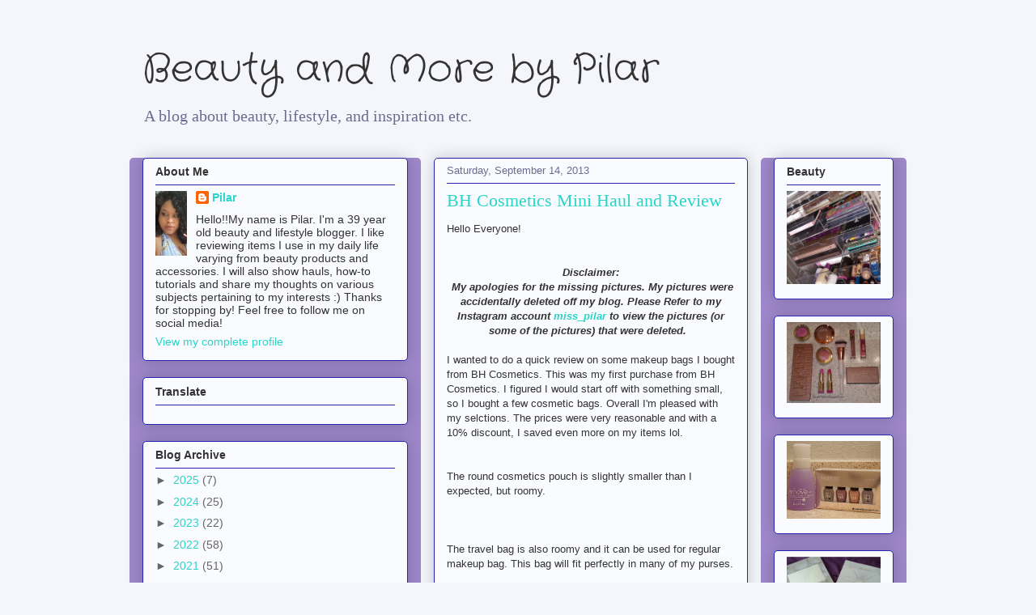

--- FILE ---
content_type: text/html; charset=UTF-8
request_url: https://plovesfashion.blogspot.com/2013/09/bh-cosmetics-mini-haul-and-review.html?showComment=1379272823519&m=0
body_size: 24817
content:
<!DOCTYPE html>
<html class='v2' dir='ltr' lang='en'>
<head>
<link href='https://www.blogger.com/static/v1/widgets/335934321-css_bundle_v2.css' rel='stylesheet' type='text/css'/>
<meta content='width=1100' name='viewport'/>
<meta content='text/html; charset=UTF-8' http-equiv='Content-Type'/>
<meta content='blogger' name='generator'/>
<link href='https://plovesfashion.blogspot.com/favicon.ico' rel='icon' type='image/x-icon'/>
<link href='https://plovesfashion.blogspot.com/2013/09/bh-cosmetics-mini-haul-and-review.html' rel='canonical'/>
<link rel="alternate" type="application/atom+xml" title="Beauty and More by Pilar   - Atom" href="https://plovesfashion.blogspot.com/feeds/posts/default" />
<link rel="alternate" type="application/rss+xml" title="Beauty and More by Pilar   - RSS" href="https://plovesfashion.blogspot.com/feeds/posts/default?alt=rss" />
<link rel="service.post" type="application/atom+xml" title="Beauty and More by Pilar   - Atom" href="https://www.blogger.com/feeds/4353936534949661822/posts/default" />

<link rel="alternate" type="application/atom+xml" title="Beauty and More by Pilar   - Atom" href="https://plovesfashion.blogspot.com/feeds/9119925377831324747/comments/default" />
<!--Can't find substitution for tag [blog.ieCssRetrofitLinks]-->
<meta content='https://plovesfashion.blogspot.com/2013/09/bh-cosmetics-mini-haul-and-review.html' property='og:url'/>
<meta content='BH Cosmetics Mini Haul and Review' property='og:title'/>
<meta content='Hello Everyone!        Disclaimer:    My apologies for the missing pictures. My pictures were accidentally deleted off my blog. Please Refer...' property='og:description'/>
<title>Beauty and More by Pilar  : BH Cosmetics Mini Haul and Review</title>
<style type='text/css'>@font-face{font-family:'Crafty Girls';font-style:normal;font-weight:400;font-display:swap;src:url(//fonts.gstatic.com/s/craftygirls/v16/va9B4kXI39VaDdlPJo8N_NveRhf6Xl7Glw.woff2)format('woff2');unicode-range:U+0000-00FF,U+0131,U+0152-0153,U+02BB-02BC,U+02C6,U+02DA,U+02DC,U+0304,U+0308,U+0329,U+2000-206F,U+20AC,U+2122,U+2191,U+2193,U+2212,U+2215,U+FEFF,U+FFFD;}</style>
<style id='page-skin-1' type='text/css'><!--
/*
-----------------------------------------------
Blogger Template Style
Name:     Awesome Inc.
Designer: Tina Chen
URL:      tinachen.org
----------------------------------------------- */
/* Content
----------------------------------------------- */
body {
font: normal normal 13px Arial, Tahoma, Helvetica, FreeSans, sans-serif;
color: #333333;
background: #f5f6fc none repeat scroll top left;
}
html body .content-outer {
min-width: 0;
max-width: 100%;
width: 100%;
}
a:link {
text-decoration: none;
color: #29d5c9;
}
a:visited {
text-decoration: none;
color: #177d75;
}
a:hover {
text-decoration: underline;
color: #29d5c9;
}
.body-fauxcolumn-outer .cap-top {
position: absolute;
z-index: 1;
height: 276px;
width: 100%;
background: transparent none repeat-x scroll top left;
_background-image: none;
}
/* Columns
----------------------------------------------- */
.content-inner {
padding: 0;
}
.header-inner .section {
margin: 0 16px;
}
.tabs-inner .section {
margin: 0 16px;
}
.main-inner {
padding-top: 30px;
}
.main-inner .column-center-inner,
.main-inner .column-left-inner,
.main-inner .column-right-inner {
padding: 0 5px;
}
*+html body .main-inner .column-center-inner {
margin-top: -30px;
}
#layout .main-inner .column-center-inner {
margin-top: 0;
}
/* Header
----------------------------------------------- */
.header-outer {
margin: 0 0 0 0;
background: rgba(0, 0, 0, 0) none repeat scroll 0 0;
}
.Header h1 {
font: normal normal 48px Crafty Girls;
color: #333333;
text-shadow: 0 0 -1px #000000;
}
.Header h1 a {
color: #333333;
}
.Header .description {
font: normal normal 20px Georgia, Utopia, 'Palatino Linotype', Palatino, serif;
color: #6a6d90;
}
.header-inner .Header .titlewrapper,
.header-inner .Header .descriptionwrapper {
padding-left: 0;
padding-right: 0;
margin-bottom: 0;
}
.header-inner .Header .titlewrapper {
padding-top: 22px;
}
/* Tabs
----------------------------------------------- */
.tabs-outer {
overflow: hidden;
position: relative;
background: #9d88ca url(https://resources.blogblog.com/blogblog/data/1kt/awesomeinc/tabs_gradient_light.png) repeat scroll 0 0;
}
#layout .tabs-outer {
overflow: visible;
}
.tabs-cap-top, .tabs-cap-bottom {
position: absolute;
width: 100%;
border-top: 1px solid #6a6d90;
}
.tabs-cap-bottom {
bottom: 0;
}
.tabs-inner .widget li a {
display: inline-block;
margin: 0;
padding: .6em 1.5em;
font: normal normal 13px Arial, Tahoma, Helvetica, FreeSans, sans-serif;
color: #333333;
border-top: 1px solid #6a6d90;
border-bottom: 1px solid #6a6d90;
border-left: 1px solid #6a6d90;
height: 16px;
line-height: 16px;
}
.tabs-inner .widget li:last-child a {
border-right: 1px solid #6a6d90;
}
.tabs-inner .widget li.selected a, .tabs-inner .widget li a:hover {
background: #574b70 url(https://resources.blogblog.com/blogblog/data/1kt/awesomeinc/tabs_gradient_light.png) repeat-x scroll 0 -100px;
color: #ffffff;
}
/* Headings
----------------------------------------------- */
h2 {
font: normal bold 14px Arial, Tahoma, Helvetica, FreeSans, sans-serif;
color: #333333;
}
/* Widgets
----------------------------------------------- */
.main-inner .section {
margin: 0 27px;
padding: 0;
}
.main-inner .column-left-outer,
.main-inner .column-right-outer {
margin-top: 0;
}
#layout .main-inner .column-left-outer,
#layout .main-inner .column-right-outer {
margin-top: 0;
}
.main-inner .column-left-inner,
.main-inner .column-right-inner {
background: #9e88ca none repeat 0 0;
-moz-box-shadow: 0 0 0 rgba(0, 0, 0, .2);
-webkit-box-shadow: 0 0 0 rgba(0, 0, 0, .2);
-goog-ms-box-shadow: 0 0 0 rgba(0, 0, 0, .2);
box-shadow: 0 0 0 rgba(0, 0, 0, .2);
-moz-border-radius: 5px;
-webkit-border-radius: 5px;
-goog-ms-border-radius: 5px;
border-radius: 5px;
}
#layout .main-inner .column-left-inner,
#layout .main-inner .column-right-inner {
margin-top: 0;
}
.sidebar .widget {
font: normal normal 14px Arial, Tahoma, Helvetica, FreeSans, sans-serif;
color: #333333;
}
.sidebar .widget a:link {
color: #29d5c9;
}
.sidebar .widget a:visited {
color: #177d75;
}
.sidebar .widget a:hover {
color: #29d5c9;
}
.sidebar .widget h2 {
text-shadow: 0 0 -1px #000000;
}
.main-inner .widget {
background-color: #fafbfe;
border: 1px solid #2722b1;
padding: 0 15px 15px;
margin: 20px -16px;
-moz-box-shadow: 0 0 20px rgba(0, 0, 0, .2);
-webkit-box-shadow: 0 0 20px rgba(0, 0, 0, .2);
-goog-ms-box-shadow: 0 0 20px rgba(0, 0, 0, .2);
box-shadow: 0 0 20px rgba(0, 0, 0, .2);
-moz-border-radius: 5px;
-webkit-border-radius: 5px;
-goog-ms-border-radius: 5px;
border-radius: 5px;
}
.main-inner .widget h2 {
margin: 0 -0;
padding: .6em 0 .5em;
border-bottom: 1px solid rgba(0, 0, 0, 0);
}
.footer-inner .widget h2 {
padding: 0 0 .4em;
border-bottom: 1px solid rgba(0, 0, 0, 0);
}
.main-inner .widget h2 + div, .footer-inner .widget h2 + div {
border-top: 1px solid #2722b1;
padding-top: 8px;
}
.main-inner .widget .widget-content {
margin: 0 -0;
padding: 7px 0 0;
}
.main-inner .widget ul, .main-inner .widget #ArchiveList ul.flat {
margin: -8px -15px 0;
padding: 0;
list-style: none;
}
.main-inner .widget #ArchiveList {
margin: -8px 0 0;
}
.main-inner .widget ul li, .main-inner .widget #ArchiveList ul.flat li {
padding: .5em 15px;
text-indent: 0;
color: #666666;
border-top: 0 solid #2722b1;
border-bottom: 1px solid rgba(0, 0, 0, 0);
}
.main-inner .widget #ArchiveList ul li {
padding-top: .25em;
padding-bottom: .25em;
}
.main-inner .widget ul li:first-child, .main-inner .widget #ArchiveList ul.flat li:first-child {
border-top: none;
}
.main-inner .widget ul li:last-child, .main-inner .widget #ArchiveList ul.flat li:last-child {
border-bottom: none;
}
.post-body {
position: relative;
}
.main-inner .widget .post-body ul {
padding: 0 2.5em;
margin: .5em 0;
list-style: disc;
}
.main-inner .widget .post-body ul li {
padding: 0.25em 0;
margin-bottom: .25em;
color: #333333;
border: none;
}
.footer-inner .widget ul {
padding: 0;
list-style: none;
}
.widget .zippy {
color: #666666;
}
/* Posts
----------------------------------------------- */
body .main-inner .Blog {
padding: 0;
margin-bottom: 1em;
background-color: transparent;
border: none;
-moz-box-shadow: 0 0 0 rgba(0, 0, 0, 0);
-webkit-box-shadow: 0 0 0 rgba(0, 0, 0, 0);
-goog-ms-box-shadow: 0 0 0 rgba(0, 0, 0, 0);
box-shadow: 0 0 0 rgba(0, 0, 0, 0);
}
.main-inner .section:last-child .Blog:last-child {
padding: 0;
margin-bottom: 1em;
}
.main-inner .widget h2.date-header {
margin: 0 -15px 1px;
padding: 0 0 0 0;
font: normal normal 13px Arial, Tahoma, Helvetica, FreeSans, sans-serif;
color: #6a6d90;
background: transparent none no-repeat scroll top left;
border-top: 0 solid #2722b1;
border-bottom: 1px solid rgba(0, 0, 0, 0);
-moz-border-radius-topleft: 0;
-moz-border-radius-topright: 0;
-webkit-border-top-left-radius: 0;
-webkit-border-top-right-radius: 0;
border-top-left-radius: 0;
border-top-right-radius: 0;
position: static;
bottom: 100%;
right: 15px;
text-shadow: 0 0 -1px #000000;
}
.main-inner .widget h2.date-header span {
font: normal normal 13px Arial, Tahoma, Helvetica, FreeSans, sans-serif;
display: block;
padding: .5em 15px;
border-left: 0 solid #2722b1;
border-right: 0 solid #2722b1;
}
.date-outer {
position: relative;
margin: 30px 0 20px;
padding: 0 15px;
background-color: #fafbfe;
border: 1px solid #2722b1;
-moz-box-shadow: 0 0 20px rgba(0, 0, 0, .2);
-webkit-box-shadow: 0 0 20px rgba(0, 0, 0, .2);
-goog-ms-box-shadow: 0 0 20px rgba(0, 0, 0, .2);
box-shadow: 0 0 20px rgba(0, 0, 0, .2);
-moz-border-radius: 5px;
-webkit-border-radius: 5px;
-goog-ms-border-radius: 5px;
border-radius: 5px;
}
.date-outer:first-child {
margin-top: 0;
}
.date-outer:last-child {
margin-bottom: 20px;
-moz-border-radius-bottomleft: 5px;
-moz-border-radius-bottomright: 5px;
-webkit-border-bottom-left-radius: 5px;
-webkit-border-bottom-right-radius: 5px;
-goog-ms-border-bottom-left-radius: 5px;
-goog-ms-border-bottom-right-radius: 5px;
border-bottom-left-radius: 5px;
border-bottom-right-radius: 5px;
}
.date-posts {
margin: 0 -0;
padding: 0 0;
clear: both;
}
.post-outer, .inline-ad {
border-top: 1px solid #2722b1;
margin: 0 -0;
padding: 15px 0;
}
.post-outer {
padding-bottom: 10px;
}
.post-outer:first-child {
padding-top: 0;
border-top: none;
}
.post-outer:last-child, .inline-ad:last-child {
border-bottom: none;
}
.post-body {
position: relative;
}
.post-body img {
padding: 8px;
background: #ffffff;
border: 1px solid #cccccc;
-moz-box-shadow: 0 0 20px rgba(0, 0, 0, .2);
-webkit-box-shadow: 0 0 20px rgba(0, 0, 0, .2);
box-shadow: 0 0 20px rgba(0, 0, 0, .2);
-moz-border-radius: 5px;
-webkit-border-radius: 5px;
border-radius: 5px;
}
h3.post-title, h4 {
font: normal normal 22px Georgia, Utopia, 'Palatino Linotype', Palatino, serif;
color: #29d5c9;
}
h3.post-title a {
font: normal normal 22px Georgia, Utopia, 'Palatino Linotype', Palatino, serif;
color: #29d5c9;
}
h3.post-title a:hover {
color: #29d5c9;
text-decoration: underline;
}
.post-header {
margin: 0 0 1em;
}
.post-body {
line-height: 1.4;
}
.post-outer h2 {
color: #333333;
}
.post-footer {
margin: 1.5em 0 0;
}
#blog-pager {
padding: 15px;
font-size: 120%;
background-color: #fafbfe;
border: 1px solid #2722b1;
-moz-box-shadow: 0 0 20px rgba(0, 0, 0, .2);
-webkit-box-shadow: 0 0 20px rgba(0, 0, 0, .2);
-goog-ms-box-shadow: 0 0 20px rgba(0, 0, 0, .2);
box-shadow: 0 0 20px rgba(0, 0, 0, .2);
-moz-border-radius: 5px;
-webkit-border-radius: 5px;
-goog-ms-border-radius: 5px;
border-radius: 5px;
-moz-border-radius-topleft: 5px;
-moz-border-radius-topright: 5px;
-webkit-border-top-left-radius: 5px;
-webkit-border-top-right-radius: 5px;
-goog-ms-border-top-left-radius: 5px;
-goog-ms-border-top-right-radius: 5px;
border-top-left-radius: 5px;
border-top-right-radius-topright: 5px;
margin-top: 1em;
}
.blog-feeds, .post-feeds {
margin: 1em 0;
text-align: center;
color: #333333;
}
.blog-feeds a, .post-feeds a {
color: #29d5c9;
}
.blog-feeds a:visited, .post-feeds a:visited {
color: #177d75;
}
.blog-feeds a:hover, .post-feeds a:hover {
color: #29d5c9;
}
.post-outer .comments {
margin-top: 2em;
}
/* Comments
----------------------------------------------- */
.comments .comments-content .icon.blog-author {
background-repeat: no-repeat;
background-image: url([data-uri]);
}
.comments .comments-content .loadmore a {
border-top: 1px solid #6a6d90;
border-bottom: 1px solid #6a6d90;
}
.comments .continue {
border-top: 2px solid #6a6d90;
}
/* Footer
----------------------------------------------- */
.footer-outer {
margin: -20px 0 -1px;
padding: 20px 0 0;
color: #333333;
overflow: hidden;
}
.footer-fauxborder-left {
border-top: 1px solid #2722b1;
background: #fafbfe none repeat scroll 0 0;
-moz-box-shadow: 0 0 20px rgba(0, 0, 0, .2);
-webkit-box-shadow: 0 0 20px rgba(0, 0, 0, .2);
-goog-ms-box-shadow: 0 0 20px rgba(0, 0, 0, .2);
box-shadow: 0 0 20px rgba(0, 0, 0, .2);
margin: 0 -20px;
}
/* Mobile
----------------------------------------------- */
body.mobile {
background-size: auto;
}
.mobile .body-fauxcolumn-outer {
background: transparent none repeat scroll top left;
}
*+html body.mobile .main-inner .column-center-inner {
margin-top: 0;
}
.mobile .main-inner .widget {
padding: 0 0 15px;
}
.mobile .main-inner .widget h2 + div,
.mobile .footer-inner .widget h2 + div {
border-top: none;
padding-top: 0;
}
.mobile .footer-inner .widget h2 {
padding: 0.5em 0;
border-bottom: none;
}
.mobile .main-inner .widget .widget-content {
margin: 0;
padding: 7px 0 0;
}
.mobile .main-inner .widget ul,
.mobile .main-inner .widget #ArchiveList ul.flat {
margin: 0 -15px 0;
}
.mobile .main-inner .widget h2.date-header {
right: 0;
}
.mobile .date-header span {
padding: 0.4em 0;
}
.mobile .date-outer:first-child {
margin-bottom: 0;
border: 1px solid #2722b1;
-moz-border-radius-topleft: 5px;
-moz-border-radius-topright: 5px;
-webkit-border-top-left-radius: 5px;
-webkit-border-top-right-radius: 5px;
-goog-ms-border-top-left-radius: 5px;
-goog-ms-border-top-right-radius: 5px;
border-top-left-radius: 5px;
border-top-right-radius: 5px;
}
.mobile .date-outer {
border-color: #2722b1;
border-width: 0 1px 1px;
}
.mobile .date-outer:last-child {
margin-bottom: 0;
}
.mobile .main-inner {
padding: 0;
}
.mobile .header-inner .section {
margin: 0;
}
.mobile .post-outer, .mobile .inline-ad {
padding: 5px 0;
}
.mobile .tabs-inner .section {
margin: 0 10px;
}
.mobile .main-inner .widget h2 {
margin: 0;
padding: 0;
}
.mobile .main-inner .widget h2.date-header span {
padding: 0;
}
.mobile .main-inner .widget .widget-content {
margin: 0;
padding: 7px 0 0;
}
.mobile #blog-pager {
border: 1px solid transparent;
background: #fafbfe none repeat scroll 0 0;
}
.mobile .main-inner .column-left-inner,
.mobile .main-inner .column-right-inner {
background: #9e88ca none repeat 0 0;
-moz-box-shadow: none;
-webkit-box-shadow: none;
-goog-ms-box-shadow: none;
box-shadow: none;
}
.mobile .date-posts {
margin: 0;
padding: 0;
}
.mobile .footer-fauxborder-left {
margin: 0;
border-top: inherit;
}
.mobile .main-inner .section:last-child .Blog:last-child {
margin-bottom: 0;
}
.mobile-index-contents {
color: #333333;
}
.mobile .mobile-link-button {
background: #29d5c9 url(https://resources.blogblog.com/blogblog/data/1kt/awesomeinc/tabs_gradient_light.png) repeat scroll 0 0;
}
.mobile-link-button a:link, .mobile-link-button a:visited {
color: #ffffff;
}
.mobile .tabs-inner .PageList .widget-content {
background: transparent;
border-top: 1px solid;
border-color: #6a6d90;
color: #333333;
}
.mobile .tabs-inner .PageList .widget-content .pagelist-arrow {
border-left: 1px solid #6a6d90;
}

--></style>
<style id='template-skin-1' type='text/css'><!--
body {
min-width: 960px;
}
.content-outer, .content-fauxcolumn-outer, .region-inner {
min-width: 960px;
max-width: 960px;
_width: 960px;
}
.main-inner .columns {
padding-left: 360px;
padding-right: 180px;
}
.main-inner .fauxcolumn-center-outer {
left: 360px;
right: 180px;
/* IE6 does not respect left and right together */
_width: expression(this.parentNode.offsetWidth -
parseInt("360px") -
parseInt("180px") + 'px');
}
.main-inner .fauxcolumn-left-outer {
width: 360px;
}
.main-inner .fauxcolumn-right-outer {
width: 180px;
}
.main-inner .column-left-outer {
width: 360px;
right: 100%;
margin-left: -360px;
}
.main-inner .column-right-outer {
width: 180px;
margin-right: -180px;
}
#layout {
min-width: 0;
}
#layout .content-outer {
min-width: 0;
width: 800px;
}
#layout .region-inner {
min-width: 0;
width: auto;
}
body#layout div.add_widget {
padding: 8px;
}
body#layout div.add_widget a {
margin-left: 32px;
}
--></style>
<link href='https://www.blogger.com/dyn-css/authorization.css?targetBlogID=4353936534949661822&amp;zx=9b8e1f65-bb2e-4da2-aa45-65aed43a1f32' media='none' onload='if(media!=&#39;all&#39;)media=&#39;all&#39;' rel='stylesheet'/><noscript><link href='https://www.blogger.com/dyn-css/authorization.css?targetBlogID=4353936534949661822&amp;zx=9b8e1f65-bb2e-4da2-aa45-65aed43a1f32' rel='stylesheet'/></noscript>
<meta name='google-adsense-platform-account' content='ca-host-pub-1556223355139109'/>
<meta name='google-adsense-platform-domain' content='blogspot.com'/>

</head>
<body class='loading variant-renewable'>
<div class='navbar no-items section' id='navbar' name='Navbar'>
</div>
<div class='body-fauxcolumns'>
<div class='fauxcolumn-outer body-fauxcolumn-outer'>
<div class='cap-top'>
<div class='cap-left'></div>
<div class='cap-right'></div>
</div>
<div class='fauxborder-left'>
<div class='fauxborder-right'></div>
<div class='fauxcolumn-inner'>
</div>
</div>
<div class='cap-bottom'>
<div class='cap-left'></div>
<div class='cap-right'></div>
</div>
</div>
</div>
<div class='content'>
<div class='content-fauxcolumns'>
<div class='fauxcolumn-outer content-fauxcolumn-outer'>
<div class='cap-top'>
<div class='cap-left'></div>
<div class='cap-right'></div>
</div>
<div class='fauxborder-left'>
<div class='fauxborder-right'></div>
<div class='fauxcolumn-inner'>
</div>
</div>
<div class='cap-bottom'>
<div class='cap-left'></div>
<div class='cap-right'></div>
</div>
</div>
</div>
<div class='content-outer'>
<div class='content-cap-top cap-top'>
<div class='cap-left'></div>
<div class='cap-right'></div>
</div>
<div class='fauxborder-left content-fauxborder-left'>
<div class='fauxborder-right content-fauxborder-right'></div>
<div class='content-inner'>
<header>
<div class='header-outer'>
<div class='header-cap-top cap-top'>
<div class='cap-left'></div>
<div class='cap-right'></div>
</div>
<div class='fauxborder-left header-fauxborder-left'>
<div class='fauxborder-right header-fauxborder-right'></div>
<div class='region-inner header-inner'>
<div class='header section' id='header' name='Header'><div class='widget Header' data-version='1' id='Header1'>
<div id='header-inner'>
<div class='titlewrapper'>
<h1 class='title'>
<a href='https://plovesfashion.blogspot.com/?m=0'>
Beauty and More by Pilar  
</a>
</h1>
</div>
<div class='descriptionwrapper'>
<p class='description'><span>A blog about beauty, lifestyle, and inspiration etc.</span></p>
</div>
</div>
</div></div>
</div>
</div>
<div class='header-cap-bottom cap-bottom'>
<div class='cap-left'></div>
<div class='cap-right'></div>
</div>
</div>
</header>
<div class='tabs-outer'>
<div class='tabs-cap-top cap-top'>
<div class='cap-left'></div>
<div class='cap-right'></div>
</div>
<div class='fauxborder-left tabs-fauxborder-left'>
<div class='fauxborder-right tabs-fauxborder-right'></div>
<div class='region-inner tabs-inner'>
<div class='tabs no-items section' id='crosscol' name='Cross-Column'></div>
<div class='tabs no-items section' id='crosscol-overflow' name='Cross-Column 2'></div>
</div>
</div>
<div class='tabs-cap-bottom cap-bottom'>
<div class='cap-left'></div>
<div class='cap-right'></div>
</div>
</div>
<div class='main-outer'>
<div class='main-cap-top cap-top'>
<div class='cap-left'></div>
<div class='cap-right'></div>
</div>
<div class='fauxborder-left main-fauxborder-left'>
<div class='fauxborder-right main-fauxborder-right'></div>
<div class='region-inner main-inner'>
<div class='columns fauxcolumns'>
<div class='fauxcolumn-outer fauxcolumn-center-outer'>
<div class='cap-top'>
<div class='cap-left'></div>
<div class='cap-right'></div>
</div>
<div class='fauxborder-left'>
<div class='fauxborder-right'></div>
<div class='fauxcolumn-inner'>
</div>
</div>
<div class='cap-bottom'>
<div class='cap-left'></div>
<div class='cap-right'></div>
</div>
</div>
<div class='fauxcolumn-outer fauxcolumn-left-outer'>
<div class='cap-top'>
<div class='cap-left'></div>
<div class='cap-right'></div>
</div>
<div class='fauxborder-left'>
<div class='fauxborder-right'></div>
<div class='fauxcolumn-inner'>
</div>
</div>
<div class='cap-bottom'>
<div class='cap-left'></div>
<div class='cap-right'></div>
</div>
</div>
<div class='fauxcolumn-outer fauxcolumn-right-outer'>
<div class='cap-top'>
<div class='cap-left'></div>
<div class='cap-right'></div>
</div>
<div class='fauxborder-left'>
<div class='fauxborder-right'></div>
<div class='fauxcolumn-inner'>
</div>
</div>
<div class='cap-bottom'>
<div class='cap-left'></div>
<div class='cap-right'></div>
</div>
</div>
<!-- corrects IE6 width calculation -->
<div class='columns-inner'>
<div class='column-center-outer'>
<div class='column-center-inner'>
<div class='main section' id='main' name='Main'><div class='widget Blog' data-version='1' id='Blog1'>
<div class='blog-posts hfeed'>

          <div class="date-outer">
        
<h2 class='date-header'><span>Saturday, September 14, 2013</span></h2>

          <div class="date-posts">
        
<div class='post-outer'>
<div class='post hentry uncustomized-post-template' itemprop='blogPost' itemscope='itemscope' itemtype='http://schema.org/BlogPosting'>
<meta content='4353936534949661822' itemprop='blogId'/>
<meta content='9119925377831324747' itemprop='postId'/>
<a name='9119925377831324747'></a>
<h3 class='post-title entry-title' itemprop='name'>
BH Cosmetics Mini Haul and Review
</h3>
<div class='post-header'>
<div class='post-header-line-1'></div>
</div>
<div class='post-body entry-content' id='post-body-9119925377831324747' itemprop='description articleBody'>
Hello Everyone! <br />
<br />
<div class="separator" style="clear: both; text-align: center;">
<a href="//4.bp.blogspot.com/-a-thWbvS7og/UjTgEG2aYwI/AAAAAAAAAlY/Reo5lUcJOlA/s1600/20130914_173711.jpg" imageanchor="1" style="margin-left: 1em; margin-right: 1em;"></a>&nbsp;</div>
<div class="separator" style="clear: both; text-align: center;">
<strong><em>Disclaimer:</em></strong></div>
<div class="separator" style="clear: both; text-align: center;">
<strong><em>&nbsp;My apologies for the missing pictures. My pictures were accidentally deleted off my blog. Please Refer to my Instagram account <a href="https://instagram.com/miss_pilar/">miss_pilar</a>&nbsp;to view the pictures (or some of the pictures)&nbsp;that were deleted.&nbsp;</em></strong>&nbsp;</div>
<div class="separator" style="clear: both; text-align: center;">
<a href="//4.bp.blogspot.com/-KG_aOoO7Ti4/VVuZ78RRsPI/AAAAAAAAEaE/_CVQG89k9YM/s1600/unnamed%2B%25284%2529.jpg" imageanchor="1" style="margin-left: 1em; margin-right: 1em;"></a>&nbsp;</div>
I wanted to do a quick review on some makeup bags I bought from BH Cosmetics.  This was my first purchase from BH Cosmetics. I figured I would start off with something small, so I bought a few cosmetic bags. Overall I'm pleased with my selctions. The prices were very reasonable and with a 10% discount, I saved even more on my items lol.<br />
<br />
<br />
The round cosmetics pouch is slightly smaller than I expected, but roomy.<br />
<br />
<div class="separator" style="clear: both; text-align: center;">
<a href="//2.bp.blogspot.com/-3pY59QAmEqI/UjTgZ62UTPI/AAAAAAAAAlg/RGRMn-T9ziA/s1600/20130914_173826-1.jpg" imageanchor="1" style="margin-left: 1em; margin-right: 1em;"></a>&nbsp;</div>
<br />
The travel bag is also roomy and it can be used for regular makeup bag. This bag will fit perfectly in many of my purses.<br />
<br />
<div class="separator" style="clear: both; text-align: center;">
<a href="//4.bp.blogspot.com/-3-k7WpX_upY/UjTgwRWx2fI/AAAAAAAAAlo/xj6QBvetz9o/s1600/20130914_173903.jpg" imageanchor="1" style="margin-left: 1em; margin-right: 1em;"></a>&nbsp;</div>
<br />
I'll probably use the pink beauty bag for things like lotion, hand sanitizer etc. this bag also has many uses.<br />
<br />
<div class="separator" style="clear: both; text-align: center;">
<a href="//2.bp.blogspot.com/-mf-OWwYhGC8/UjThDmnITyI/AAAAAAAAAlw/hS1HglT5-ZM/s1600/20130914_173846.jpg" imageanchor="1" style="margin-left: 1em; margin-right: 1em;"></a>&nbsp;</div>
<br />
<br />
I also wanted to ask my followers and readers, has anyone puchased BH Cosmetics eye shadows palettes? I was thinking about purchasing an eye shadows pallete and I wanted some opinions about the brand.<br />
<br />
Pilar<br />
<br />
As always thanks for stopping by! If you like my blog, hit the join this site button and keep up with me!
<div style='clear: both;'></div>
</div>
<div class='post-footer'>
<div class='post-footer-line post-footer-line-1'>
<span class='post-author vcard'>
</span>
<span class='post-timestamp'>
at
<meta content='https://plovesfashion.blogspot.com/2013/09/bh-cosmetics-mini-haul-and-review.html' itemprop='url'/>
<a class='timestamp-link' href='https://plovesfashion.blogspot.com/2013/09/bh-cosmetics-mini-haul-and-review.html?m=0' rel='bookmark' title='permanent link'><abbr class='published' itemprop='datePublished' title='2013-09-14T18:27:00-04:00'>September 14, 2013</abbr></a>
</span>
<span class='post-comment-link'>
</span>
<span class='post-icons'>
<span class='item-control blog-admin pid-1655502765'>
<a href='https://www.blogger.com/post-edit.g?blogID=4353936534949661822&postID=9119925377831324747&from=pencil' title='Edit Post'>
<img alt='' class='icon-action' height='18' src='https://resources.blogblog.com/img/icon18_edit_allbkg.gif' width='18'/>
</a>
</span>
</span>
<div class='post-share-buttons goog-inline-block'>
<a class='goog-inline-block share-button sb-email' href='https://www.blogger.com/share-post.g?blogID=4353936534949661822&postID=9119925377831324747&target=email' target='_blank' title='Email This'><span class='share-button-link-text'>Email This</span></a><a class='goog-inline-block share-button sb-blog' href='https://www.blogger.com/share-post.g?blogID=4353936534949661822&postID=9119925377831324747&target=blog' onclick='window.open(this.href, "_blank", "height=270,width=475"); return false;' target='_blank' title='BlogThis!'><span class='share-button-link-text'>BlogThis!</span></a><a class='goog-inline-block share-button sb-twitter' href='https://www.blogger.com/share-post.g?blogID=4353936534949661822&postID=9119925377831324747&target=twitter' target='_blank' title='Share to X'><span class='share-button-link-text'>Share to X</span></a><a class='goog-inline-block share-button sb-facebook' href='https://www.blogger.com/share-post.g?blogID=4353936534949661822&postID=9119925377831324747&target=facebook' onclick='window.open(this.href, "_blank", "height=430,width=640"); return false;' target='_blank' title='Share to Facebook'><span class='share-button-link-text'>Share to Facebook</span></a><a class='goog-inline-block share-button sb-pinterest' href='https://www.blogger.com/share-post.g?blogID=4353936534949661822&postID=9119925377831324747&target=pinterest' target='_blank' title='Share to Pinterest'><span class='share-button-link-text'>Share to Pinterest</span></a>
</div>
</div>
<div class='post-footer-line post-footer-line-2'>
<span class='post-labels'>
</span>
</div>
<div class='post-footer-line post-footer-line-3'>
<span class='post-location'>
</span>
</div>
</div>
</div>
<div class='comments' id='comments'>
<a name='comments'></a>
<h4>11 comments:</h4>
<div id='Blog1_comments-block-wrapper'>
<dl class='avatar-comment-indent' id='comments-block'>
<dt class='comment-author ' id='c5619829795774828893'>
<a name='c5619829795774828893'></a>
<div class="avatar-image-container avatar-stock"><span dir="ltr"><a href="https://www.blogger.com/profile/07364136364288095667" target="" rel="nofollow" onclick="" class="avatar-hovercard" id="av-5619829795774828893-07364136364288095667"><img src="//www.blogger.com/img/blogger_logo_round_35.png" width="35" height="35" alt="" title="Lily (Beauty With Lily)">

</a></span></div>
<a href='https://www.blogger.com/profile/07364136364288095667' rel='nofollow'>Lily (Beauty With Lily)</a>
said...
</dt>
<dd class='comment-body' id='Blog1_cmt-5619829795774828893'>
<p>
I haven&#39;t purchased anything from them, I really want to though. Great little bags! <br /><br />I nominated you for The Versatile Blogger Award! Check out my post for details! <br /><br />Lily | beautywithlily.blogspot.com 
</p>
</dd>
<dd class='comment-footer'>
<span class='comment-timestamp'>
<a href='https://plovesfashion.blogspot.com/2013/09/bh-cosmetics-mini-haul-and-review.html?showComment=1379203309631&m=0#c5619829795774828893' title='comment permalink'>
September 14, 2013 at 8:01&#8239;PM
</a>
<span class='item-control blog-admin pid-927891103'>
<a class='comment-delete' href='https://www.blogger.com/comment/delete/4353936534949661822/5619829795774828893' title='Delete Comment'>
<img src='https://resources.blogblog.com/img/icon_delete13.gif'/>
</a>
</span>
</span>
</dd>
<dt class='comment-author ' id='c2472892329651750975'>
<a name='c2472892329651750975'></a>
<div class="avatar-image-container vcard"><span dir="ltr"><a href="https://www.blogger.com/profile/13772292158833023951" target="" rel="nofollow" onclick="" class="avatar-hovercard" id="av-2472892329651750975-13772292158833023951"><img src="https://resources.blogblog.com/img/blank.gif" width="35" height="35" class="delayLoad" style="display: none;" longdesc="//blogger.googleusercontent.com/img/b/R29vZ2xl/AVvXsEiOmJoHDHY6WJYTWOHrX3Id0O18bbfL1tsWq4bAM0wjl2q_JOiOlfhvzoguQd_mtwDrAQKQhjtt6DlEnlm6xeiYIfW7OGQ4IbxKJ7CLEhF0hx_QNrInQBPkbtTKcLVMbQo/s45-c/meow.JPG" alt="" title="Lucy">

<noscript><img src="//blogger.googleusercontent.com/img/b/R29vZ2xl/AVvXsEiOmJoHDHY6WJYTWOHrX3Id0O18bbfL1tsWq4bAM0wjl2q_JOiOlfhvzoguQd_mtwDrAQKQhjtt6DlEnlm6xeiYIfW7OGQ4IbxKJ7CLEhF0hx_QNrInQBPkbtTKcLVMbQo/s45-c/meow.JPG" width="35" height="35" class="photo" alt=""></noscript></a></span></div>
<a href='https://www.blogger.com/profile/13772292158833023951' rel='nofollow'>Lucy</a>
said...
</dt>
<dd class='comment-body' id='Blog1_cmt-2472892329651750975'>
<p>
I have purchased a couple of palettes from them and I was pleasantly surprised :) The quality is quite good but there is definitely some hit and misses within some of the palettes but for the price you cannot go wrong. My favorite palette would be the party girl palette I have a review of it on my blog if you want any further detail!
</p>
</dd>
<dd class='comment-footer'>
<span class='comment-timestamp'>
<a href='https://plovesfashion.blogspot.com/2013/09/bh-cosmetics-mini-haul-and-review.html?showComment=1379222243109&m=0#c2472892329651750975' title='comment permalink'>
September 15, 2013 at 1:17&#8239;AM
</a>
<span class='item-control blog-admin pid-864284901'>
<a class='comment-delete' href='https://www.blogger.com/comment/delete/4353936534949661822/2472892329651750975' title='Delete Comment'>
<img src='https://resources.blogblog.com/img/icon_delete13.gif'/>
</a>
</span>
</span>
</dd>
<dt class='comment-author blog-author' id='c7719488755317211855'>
<a name='c7719488755317211855'></a>
<div class="avatar-image-container vcard"><span dir="ltr"><a href="https://www.blogger.com/profile/06814477353093949969" target="" rel="nofollow" onclick="" class="avatar-hovercard" id="av-7719488755317211855-06814477353093949969"><img src="https://resources.blogblog.com/img/blank.gif" width="35" height="35" class="delayLoad" style="display: none;" longdesc="//1.bp.blogspot.com/-lEgI04zZ6HM/ZpwlXbLJxVI/AAAAAAAAZ9k/0x2WKHIMXYoYbO6NSNsPAcEhj13pIJjEwCK4BGAYYCw/s35/Resized_Resized_BeautyPlus_20240719151916953_save%25281%2529.jpeg" alt="" title="Pilar">

<noscript><img src="//1.bp.blogspot.com/-lEgI04zZ6HM/ZpwlXbLJxVI/AAAAAAAAZ9k/0x2WKHIMXYoYbO6NSNsPAcEhj13pIJjEwCK4BGAYYCw/s35/Resized_Resized_BeautyPlus_20240719151916953_save%25281%2529.jpeg" width="35" height="35" class="photo" alt=""></noscript></a></span></div>
<a href='https://www.blogger.com/profile/06814477353093949969' rel='nofollow'>Pilar</a>
said...
</dt>
<dd class='comment-body' id='Blog1_cmt-7719488755317211855'>
<p>
The bags really hold a good bit of my items. Thanks for the nomination! 
</p>
</dd>
<dd class='comment-footer'>
<span class='comment-timestamp'>
<a href='https://plovesfashion.blogspot.com/2013/09/bh-cosmetics-mini-haul-and-review.html?showComment=1379264348358&m=0#c7719488755317211855' title='comment permalink'>
September 15, 2013 at 12:59&#8239;PM
</a>
<span class='item-control blog-admin pid-1655502765'>
<a class='comment-delete' href='https://www.blogger.com/comment/delete/4353936534949661822/7719488755317211855' title='Delete Comment'>
<img src='https://resources.blogblog.com/img/icon_delete13.gif'/>
</a>
</span>
</span>
</dd>
<dt class='comment-author blog-author' id='c1088044996086585878'>
<a name='c1088044996086585878'></a>
<div class="avatar-image-container vcard"><span dir="ltr"><a href="https://www.blogger.com/profile/06814477353093949969" target="" rel="nofollow" onclick="" class="avatar-hovercard" id="av-1088044996086585878-06814477353093949969"><img src="https://resources.blogblog.com/img/blank.gif" width="35" height="35" class="delayLoad" style="display: none;" longdesc="//1.bp.blogspot.com/-lEgI04zZ6HM/ZpwlXbLJxVI/AAAAAAAAZ9k/0x2WKHIMXYoYbO6NSNsPAcEhj13pIJjEwCK4BGAYYCw/s35/Resized_Resized_BeautyPlus_20240719151916953_save%25281%2529.jpeg" alt="" title="Pilar">

<noscript><img src="//1.bp.blogspot.com/-lEgI04zZ6HM/ZpwlXbLJxVI/AAAAAAAAZ9k/0x2WKHIMXYoYbO6NSNsPAcEhj13pIJjEwCK4BGAYYCw/s35/Resized_Resized_BeautyPlus_20240719151916953_save%25281%2529.jpeg" width="35" height="35" class="photo" alt=""></noscript></a></span></div>
<a href='https://www.blogger.com/profile/06814477353093949969' rel='nofollow'>Pilar</a>
said...
</dt>
<dd class='comment-body' id='Blog1_cmt-1088044996086585878'>
<p>
I read your review, great info! The party girl palette has nice colors.Thanks for sharing!
</p>
</dd>
<dd class='comment-footer'>
<span class='comment-timestamp'>
<a href='https://plovesfashion.blogspot.com/2013/09/bh-cosmetics-mini-haul-and-review.html?showComment=1379265056882&m=0#c1088044996086585878' title='comment permalink'>
September 15, 2013 at 1:10&#8239;PM
</a>
<span class='item-control blog-admin pid-1655502765'>
<a class='comment-delete' href='https://www.blogger.com/comment/delete/4353936534949661822/1088044996086585878' title='Delete Comment'>
<img src='https://resources.blogblog.com/img/icon_delete13.gif'/>
</a>
</span>
</span>
</dd>
<dt class='comment-author ' id='c8927617611451348618'>
<a name='c8927617611451348618'></a>
<div class="avatar-image-container avatar-stock"><span dir="ltr"><a href="https://www.blogger.com/profile/18358660631097567218" target="" rel="nofollow" onclick="" class="avatar-hovercard" id="av-8927617611451348618-18358660631097567218"><img src="//www.blogger.com/img/blogger_logo_round_35.png" width="35" height="35" alt="" title="Raineys Crochet ">

</a></span></div>
<a href='https://www.blogger.com/profile/18358660631097567218' rel='nofollow'>Raineys Crochet </a>
said...
</dt>
<dd class='comment-body' id='Blog1_cmt-8927617611451348618'>
<p>
Ohhh these look soo cute! They will be so handy for carrying things about in your handbag! I wish I loved near a BH store, they seem to have loads of great products! Great Mini Haul :) xxx
</p>
</dd>
<dd class='comment-footer'>
<span class='comment-timestamp'>
<a href='https://plovesfashion.blogspot.com/2013/09/bh-cosmetics-mini-haul-and-review.html?showComment=1379272823519&m=0#c8927617611451348618' title='comment permalink'>
September 15, 2013 at 3:20&#8239;PM
</a>
<span class='item-control blog-admin pid-1051689392'>
<a class='comment-delete' href='https://www.blogger.com/comment/delete/4353936534949661822/8927617611451348618' title='Delete Comment'>
<img src='https://resources.blogblog.com/img/icon_delete13.gif'/>
</a>
</span>
</span>
</dd>
<dt class='comment-author blog-author' id='c3084057348185330779'>
<a name='c3084057348185330779'></a>
<div class="avatar-image-container vcard"><span dir="ltr"><a href="https://www.blogger.com/profile/06814477353093949969" target="" rel="nofollow" onclick="" class="avatar-hovercard" id="av-3084057348185330779-06814477353093949969"><img src="https://resources.blogblog.com/img/blank.gif" width="35" height="35" class="delayLoad" style="display: none;" longdesc="//1.bp.blogspot.com/-lEgI04zZ6HM/ZpwlXbLJxVI/AAAAAAAAZ9k/0x2WKHIMXYoYbO6NSNsPAcEhj13pIJjEwCK4BGAYYCw/s35/Resized_Resized_BeautyPlus_20240719151916953_save%25281%2529.jpeg" alt="" title="Pilar">

<noscript><img src="//1.bp.blogspot.com/-lEgI04zZ6HM/ZpwlXbLJxVI/AAAAAAAAZ9k/0x2WKHIMXYoYbO6NSNsPAcEhj13pIJjEwCK4BGAYYCw/s35/Resized_Resized_BeautyPlus_20240719151916953_save%25281%2529.jpeg" width="35" height="35" class="photo" alt=""></noscript></a></span></div>
<a href='https://www.blogger.com/profile/06814477353093949969' rel='nofollow'>Pilar</a>
said...
</dt>
<dd class='comment-body' id='Blog1_cmt-3084057348185330779'>
<p>
Thanks! I agree they really come in handy! This was my first time ordering from the website. You should check out the website!
</p>
</dd>
<dd class='comment-footer'>
<span class='comment-timestamp'>
<a href='https://plovesfashion.blogspot.com/2013/09/bh-cosmetics-mini-haul-and-review.html?showComment=1379273196575&m=0#c3084057348185330779' title='comment permalink'>
September 15, 2013 at 3:26&#8239;PM
</a>
<span class='item-control blog-admin pid-1655502765'>
<a class='comment-delete' href='https://www.blogger.com/comment/delete/4353936534949661822/3084057348185330779' title='Delete Comment'>
<img src='https://resources.blogblog.com/img/icon_delete13.gif'/>
</a>
</span>
</span>
</dd>
<dt class='comment-author ' id='c8779892744305581457'>
<a name='c8779892744305581457'></a>
<div class="avatar-image-container avatar-stock"><span dir="ltr"><a href="https://www.blogger.com/profile/00426674875993952213" target="" rel="nofollow" onclick="" class="avatar-hovercard" id="av-8779892744305581457-00426674875993952213"><img src="//www.blogger.com/img/blogger_logo_round_35.png" width="35" height="35" alt="" title="Unknown">

</a></span></div>
<a href='https://www.blogger.com/profile/00426674875993952213' rel='nofollow'>Unknown</a>
said...
</dt>
<dd class='comment-body' id='Blog1_cmt-8779892744305581457'>
<p>
Aww !! I liked this post very much !! Those cosmetic bags look super handy for popping in your Handbag or on your dressing table for keeping loose eyeshadows or like you say hand creams in I have followed you with bloglovin <br />feel free to check my blog out and follow if you like :) <br />http://sarahharrisonn.blogspot.co.uk/<br />sarah xx
</p>
</dd>
<dd class='comment-footer'>
<span class='comment-timestamp'>
<a href='https://plovesfashion.blogspot.com/2013/09/bh-cosmetics-mini-haul-and-review.html?showComment=1379286263925&m=0#c8779892744305581457' title='comment permalink'>
September 15, 2013 at 7:04&#8239;PM
</a>
<span class='item-control blog-admin pid-869901458'>
<a class='comment-delete' href='https://www.blogger.com/comment/delete/4353936534949661822/8779892744305581457' title='Delete Comment'>
<img src='https://resources.blogblog.com/img/icon_delete13.gif'/>
</a>
</span>
</span>
</dd>
<dt class='comment-author ' id='c7736012808938115967'>
<a name='c7736012808938115967'></a>
<div class="avatar-image-container avatar-stock"><span dir="ltr"><a href="https://www.blogger.com/profile/00426674875993952213" target="" rel="nofollow" onclick="" class="avatar-hovercard" id="av-7736012808938115967-00426674875993952213"><img src="//www.blogger.com/img/blogger_logo_round_35.png" width="35" height="35" alt="" title="Unknown">

</a></span></div>
<a href='https://www.blogger.com/profile/00426674875993952213' rel='nofollow'>Unknown</a>
said...
</dt>
<dd class='comment-body' id='Blog1_cmt-7736012808938115967'>
<p>
followed you with google xx
</p>
</dd>
<dd class='comment-footer'>
<span class='comment-timestamp'>
<a href='https://plovesfashion.blogspot.com/2013/09/bh-cosmetics-mini-haul-and-review.html?showComment=1379286473349&m=0#c7736012808938115967' title='comment permalink'>
September 15, 2013 at 7:07&#8239;PM
</a>
<span class='item-control blog-admin pid-869901458'>
<a class='comment-delete' href='https://www.blogger.com/comment/delete/4353936534949661822/7736012808938115967' title='Delete Comment'>
<img src='https://resources.blogblog.com/img/icon_delete13.gif'/>
</a>
</span>
</span>
</dd>
<dt class='comment-author blog-author' id='c327639995336202760'>
<a name='c327639995336202760'></a>
<div class="avatar-image-container vcard"><span dir="ltr"><a href="https://www.blogger.com/profile/06814477353093949969" target="" rel="nofollow" onclick="" class="avatar-hovercard" id="av-327639995336202760-06814477353093949969"><img src="https://resources.blogblog.com/img/blank.gif" width="35" height="35" class="delayLoad" style="display: none;" longdesc="//1.bp.blogspot.com/-lEgI04zZ6HM/ZpwlXbLJxVI/AAAAAAAAZ9k/0x2WKHIMXYoYbO6NSNsPAcEhj13pIJjEwCK4BGAYYCw/s35/Resized_Resized_BeautyPlus_20240719151916953_save%25281%2529.jpeg" alt="" title="Pilar">

<noscript><img src="//1.bp.blogspot.com/-lEgI04zZ6HM/ZpwlXbLJxVI/AAAAAAAAZ9k/0x2WKHIMXYoYbO6NSNsPAcEhj13pIJjEwCK4BGAYYCw/s35/Resized_Resized_BeautyPlus_20240719151916953_save%25281%2529.jpeg" width="35" height="35" class="photo" alt=""></noscript></a></span></div>
<a href='https://www.blogger.com/profile/06814477353093949969' rel='nofollow'>Pilar</a>
said...
</dt>
<dd class='comment-body' id='Blog1_cmt-327639995336202760'>
<p>
I&#39;m glad I purchased the cosmetics bags, they have multiple uses! Thanks for stopping by and following! I&#39;ll go check out your blog now.
</p>
</dd>
<dd class='comment-footer'>
<span class='comment-timestamp'>
<a href='https://plovesfashion.blogspot.com/2013/09/bh-cosmetics-mini-haul-and-review.html?showComment=1379292493956&m=0#c327639995336202760' title='comment permalink'>
September 15, 2013 at 8:48&#8239;PM
</a>
<span class='item-control blog-admin pid-1655502765'>
<a class='comment-delete' href='https://www.blogger.com/comment/delete/4353936534949661822/327639995336202760' title='Delete Comment'>
<img src='https://resources.blogblog.com/img/icon_delete13.gif'/>
</a>
</span>
</span>
</dd>
<dt class='comment-author ' id='c301954676672464361'>
<a name='c301954676672464361'></a>
<div class="avatar-image-container vcard"><span dir="ltr"><a href="https://www.blogger.com/profile/10180752615648605197" target="" rel="nofollow" onclick="" class="avatar-hovercard" id="av-301954676672464361-10180752615648605197"><img src="https://resources.blogblog.com/img/blank.gif" width="35" height="35" class="delayLoad" style="display: none;" longdesc="//blogger.googleusercontent.com/img/b/R29vZ2xl/AVvXsEhEmfW5p2STqM8cr5nM0Ll3kTqiZXGfZabB_iKGTOgdiPr7ISFtkkc1f-GFZPE0v0WoYkOfWxBS2FPMBjX6FRyDGFVeZyxz_hx5IoI9flMQ7-eb46oaF4H5RyXiTHX0Jw/s45-c/*" alt="" title="Nicole">

<noscript><img src="//blogger.googleusercontent.com/img/b/R29vZ2xl/AVvXsEhEmfW5p2STqM8cr5nM0Ll3kTqiZXGfZabB_iKGTOgdiPr7ISFtkkc1f-GFZPE0v0WoYkOfWxBS2FPMBjX6FRyDGFVeZyxz_hx5IoI9flMQ7-eb46oaF4H5RyXiTHX0Jw/s45-c/*" width="35" height="35" class="photo" alt=""></noscript></a></span></div>
<a href='https://www.blogger.com/profile/10180752615648605197' rel='nofollow'>Nicole</a>
said...
</dt>
<dd class='comment-body' id='Blog1_cmt-301954676672464361'>
<p>
Try bh cosmetics blush palette, love mine. :)
</p>
</dd>
<dd class='comment-footer'>
<span class='comment-timestamp'>
<a href='https://plovesfashion.blogspot.com/2013/09/bh-cosmetics-mini-haul-and-review.html?showComment=1379357543108&m=0#c301954676672464361' title='comment permalink'>
September 16, 2013 at 2:52&#8239;PM
</a>
<span class='item-control blog-admin pid-538717141'>
<a class='comment-delete' href='https://www.blogger.com/comment/delete/4353936534949661822/301954676672464361' title='Delete Comment'>
<img src='https://resources.blogblog.com/img/icon_delete13.gif'/>
</a>
</span>
</span>
</dd>
<dt class='comment-author blog-author' id='c2082761958939634602'>
<a name='c2082761958939634602'></a>
<div class="avatar-image-container vcard"><span dir="ltr"><a href="https://www.blogger.com/profile/06814477353093949969" target="" rel="nofollow" onclick="" class="avatar-hovercard" id="av-2082761958939634602-06814477353093949969"><img src="https://resources.blogblog.com/img/blank.gif" width="35" height="35" class="delayLoad" style="display: none;" longdesc="//1.bp.blogspot.com/-lEgI04zZ6HM/ZpwlXbLJxVI/AAAAAAAAZ9k/0x2WKHIMXYoYbO6NSNsPAcEhj13pIJjEwCK4BGAYYCw/s35/Resized_Resized_BeautyPlus_20240719151916953_save%25281%2529.jpeg" alt="" title="Pilar">

<noscript><img src="//1.bp.blogspot.com/-lEgI04zZ6HM/ZpwlXbLJxVI/AAAAAAAAZ9k/0x2WKHIMXYoYbO6NSNsPAcEhj13pIJjEwCK4BGAYYCw/s35/Resized_Resized_BeautyPlus_20240719151916953_save%25281%2529.jpeg" width="35" height="35" class="photo" alt=""></noscript></a></span></div>
<a href='https://www.blogger.com/profile/06814477353093949969' rel='nofollow'>Pilar</a>
said...
</dt>
<dd class='comment-body' id='Blog1_cmt-2082761958939634602'>
<p>
Thanks for the suggestion Nicole! They have various palletes I want to try!
</p>
</dd>
<dd class='comment-footer'>
<span class='comment-timestamp'>
<a href='https://plovesfashion.blogspot.com/2013/09/bh-cosmetics-mini-haul-and-review.html?showComment=1379425945029&m=0#c2082761958939634602' title='comment permalink'>
September 17, 2013 at 9:52&#8239;AM
</a>
<span class='item-control blog-admin pid-1655502765'>
<a class='comment-delete' href='https://www.blogger.com/comment/delete/4353936534949661822/2082761958939634602' title='Delete Comment'>
<img src='https://resources.blogblog.com/img/icon_delete13.gif'/>
</a>
</span>
</span>
</dd>
</dl>
</div>
<p class='comment-footer'>
<a href='https://www.blogger.com/comment/fullpage/post/4353936534949661822/9119925377831324747' onclick='javascript:window.open(this.href, "bloggerPopup", "toolbar=0,location=0,statusbar=1,menubar=0,scrollbars=yes,width=640,height=500"); return false;'>Post a Comment</a>
</p>
</div>
</div>

        </div></div>
      
</div>
<div class='blog-pager' id='blog-pager'>
<span id='blog-pager-newer-link'>
<a class='blog-pager-newer-link' href='https://plovesfashion.blogspot.com/2013/09/the-versatile-blog-award.html?m=0' id='Blog1_blog-pager-newer-link' title='Newer Post'>Newer Post</a>
</span>
<span id='blog-pager-older-link'>
<a class='blog-pager-older-link' href='https://plovesfashion.blogspot.com/2013/09/beauty-blogger-tag.html?m=0' id='Blog1_blog-pager-older-link' title='Older Post'>Older Post</a>
</span>
<a class='home-link' href='https://plovesfashion.blogspot.com/?m=0'>Home</a>
<div class='blog-mobile-link'>
<a href='https://plovesfashion.blogspot.com/2013/09/bh-cosmetics-mini-haul-and-review.html?m=1'>View mobile version</a>
</div>
</div>
<div class='clear'></div>
<div class='post-feeds'>
<div class='feed-links'>
Subscribe to:
<a class='feed-link' href='https://plovesfashion.blogspot.com/feeds/9119925377831324747/comments/default' target='_blank' type='application/atom+xml'>Post Comments (Atom)</a>
</div>
</div>
</div><div class='widget FeaturedPost' data-version='1' id='FeaturedPost1'>
<div class='post-summary'>
<h3><a href='https://plovesfashion.blogspot.com/2025/08/august-19th.html?m=0'>August 19th</a></h3>
<p>
&#160;Hello Everyone! Today marks a very special day for me. 2 years ago today I almost died from Sepsis. I still have trauma from that Sunday I ...
</p>
<img class='image' src='https://blogger.googleusercontent.com/img/b/R29vZ2xl/AVvXsEhcctewrq_et2Y6BR6MSz7jGdc8KU5-BJabzNc1cQyyjX6Xt7kM5XU8BEgEP77NC2NJ5o2oiCbS4yU_07-nJeEFoKra14yyYj5hQl1p7WAdIPRV-xcpEmWesn6r-q2B66rl3tQtwmaG6A3qTHSv3KAFyqbHSynMUyZkCfcleqlC4zpOHM-WAFM-iIuAXeGg/s320/20250819_100329.jpg'/>
</div>
<style type='text/css'>
    .image {
      width: 100%;
    }
  </style>
<div class='clear'></div>
</div></div>
</div>
</div>
<div class='column-left-outer'>
<div class='column-left-inner'>
<aside>
<div class='sidebar section' id='sidebar-left-1'><div class='widget Profile' data-version='1' id='Profile1'>
<h2>About Me</h2>
<div class='widget-content'>
<a href='https://www.blogger.com/profile/06814477353093949969'><img alt='My photo' class='profile-img' height='80' src='//blogger.googleusercontent.com/img/b/R29vZ2xl/AVvXsEjci3hPcilFYHexirySY_oeQqpWVGR-Gv14qeL-s589woPyAp-5R9LDxvMzfA1jB4SXryXQ8A2EzEFVBGcC4nkM1zKBF-VUi_wo2i4oRIWXiqBd4oD7aR6ywnJpoeZlN8KfnCJaDRzVOYFlo1RXyoYyZf7v-O612l0ExCoKtA05AjFWQOE/s220/Resized_Resized_BeautyPlus_20240719151916953_save(1).jpeg' width='39'/></a>
<dl class='profile-datablock'>
<dt class='profile-data'>
<a class='profile-name-link g-profile' href='https://www.blogger.com/profile/06814477353093949969' rel='author' style='background-image: url(//www.blogger.com/img/logo-16.png);'>
Pilar
</a>
</dt>
<dd class='profile-textblock'>Hello!!My name is Pilar. I'm a 39 year old beauty and lifestyle blogger. I like reviewing items I use in my daily life varying from beauty products and accessories. I will also show hauls, how-to tutorials and share my thoughts on various subjects pertaining to my interests :) Thanks for stopping by! Feel free to follow me on social media!</dd>
</dl>
<a class='profile-link' href='https://www.blogger.com/profile/06814477353093949969' rel='author'>View my complete profile</a>
<div class='clear'></div>
</div>
</div><div class='widget Translate' data-version='1' id='Translate1'>
<h2 class='title'>Translate</h2>
<div id='google_translate_element'></div>
<script>
    function googleTranslateElementInit() {
      new google.translate.TranslateElement({
        pageLanguage: 'en',
        autoDisplay: 'true',
        layout: google.translate.TranslateElement.InlineLayout.VERTICAL
      }, 'google_translate_element');
    }
  </script>
<script src='//translate.google.com/translate_a/element.js?cb=googleTranslateElementInit'></script>
<div class='clear'></div>
</div><div class='widget BlogArchive' data-version='1' id='BlogArchive1'>
<h2>Blog Archive</h2>
<div class='widget-content'>
<div id='ArchiveList'>
<div id='BlogArchive1_ArchiveList'>
<ul class='hierarchy'>
<li class='archivedate collapsed'>
<a class='toggle' href='javascript:void(0)'>
<span class='zippy'>

        &#9658;&#160;
      
</span>
</a>
<a class='post-count-link' href='https://plovesfashion.blogspot.com/2025/?m=0'>
2025
</a>
<span class='post-count' dir='ltr'>(7)</span>
<ul class='hierarchy'>
<li class='archivedate collapsed'>
<a class='toggle' href='javascript:void(0)'>
<span class='zippy'>

        &#9658;&#160;
      
</span>
</a>
<a class='post-count-link' href='https://plovesfashion.blogspot.com/2025/08/?m=0'>
August
</a>
<span class='post-count' dir='ltr'>(1)</span>
</li>
</ul>
<ul class='hierarchy'>
<li class='archivedate collapsed'>
<a class='toggle' href='javascript:void(0)'>
<span class='zippy'>

        &#9658;&#160;
      
</span>
</a>
<a class='post-count-link' href='https://plovesfashion.blogspot.com/2025/07/?m=0'>
July
</a>
<span class='post-count' dir='ltr'>(2)</span>
</li>
</ul>
<ul class='hierarchy'>
<li class='archivedate collapsed'>
<a class='toggle' href='javascript:void(0)'>
<span class='zippy'>

        &#9658;&#160;
      
</span>
</a>
<a class='post-count-link' href='https://plovesfashion.blogspot.com/2025/02/?m=0'>
February
</a>
<span class='post-count' dir='ltr'>(3)</span>
</li>
</ul>
<ul class='hierarchy'>
<li class='archivedate collapsed'>
<a class='toggle' href='javascript:void(0)'>
<span class='zippy'>

        &#9658;&#160;
      
</span>
</a>
<a class='post-count-link' href='https://plovesfashion.blogspot.com/2025/01/?m=0'>
January
</a>
<span class='post-count' dir='ltr'>(1)</span>
</li>
</ul>
</li>
</ul>
<ul class='hierarchy'>
<li class='archivedate collapsed'>
<a class='toggle' href='javascript:void(0)'>
<span class='zippy'>

        &#9658;&#160;
      
</span>
</a>
<a class='post-count-link' href='https://plovesfashion.blogspot.com/2024/?m=0'>
2024
</a>
<span class='post-count' dir='ltr'>(25)</span>
<ul class='hierarchy'>
<li class='archivedate collapsed'>
<a class='toggle' href='javascript:void(0)'>
<span class='zippy'>

        &#9658;&#160;
      
</span>
</a>
<a class='post-count-link' href='https://plovesfashion.blogspot.com/2024/12/?m=0'>
December
</a>
<span class='post-count' dir='ltr'>(2)</span>
</li>
</ul>
<ul class='hierarchy'>
<li class='archivedate collapsed'>
<a class='toggle' href='javascript:void(0)'>
<span class='zippy'>

        &#9658;&#160;
      
</span>
</a>
<a class='post-count-link' href='https://plovesfashion.blogspot.com/2024/11/?m=0'>
November
</a>
<span class='post-count' dir='ltr'>(2)</span>
</li>
</ul>
<ul class='hierarchy'>
<li class='archivedate collapsed'>
<a class='toggle' href='javascript:void(0)'>
<span class='zippy'>

        &#9658;&#160;
      
</span>
</a>
<a class='post-count-link' href='https://plovesfashion.blogspot.com/2024/10/?m=0'>
October
</a>
<span class='post-count' dir='ltr'>(1)</span>
</li>
</ul>
<ul class='hierarchy'>
<li class='archivedate collapsed'>
<a class='toggle' href='javascript:void(0)'>
<span class='zippy'>

        &#9658;&#160;
      
</span>
</a>
<a class='post-count-link' href='https://plovesfashion.blogspot.com/2024/09/?m=0'>
September
</a>
<span class='post-count' dir='ltr'>(1)</span>
</li>
</ul>
<ul class='hierarchy'>
<li class='archivedate collapsed'>
<a class='toggle' href='javascript:void(0)'>
<span class='zippy'>

        &#9658;&#160;
      
</span>
</a>
<a class='post-count-link' href='https://plovesfashion.blogspot.com/2024/08/?m=0'>
August
</a>
<span class='post-count' dir='ltr'>(2)</span>
</li>
</ul>
<ul class='hierarchy'>
<li class='archivedate collapsed'>
<a class='toggle' href='javascript:void(0)'>
<span class='zippy'>

        &#9658;&#160;
      
</span>
</a>
<a class='post-count-link' href='https://plovesfashion.blogspot.com/2024/07/?m=0'>
July
</a>
<span class='post-count' dir='ltr'>(3)</span>
</li>
</ul>
<ul class='hierarchy'>
<li class='archivedate collapsed'>
<a class='toggle' href='javascript:void(0)'>
<span class='zippy'>

        &#9658;&#160;
      
</span>
</a>
<a class='post-count-link' href='https://plovesfashion.blogspot.com/2024/06/?m=0'>
June
</a>
<span class='post-count' dir='ltr'>(1)</span>
</li>
</ul>
<ul class='hierarchy'>
<li class='archivedate collapsed'>
<a class='toggle' href='javascript:void(0)'>
<span class='zippy'>

        &#9658;&#160;
      
</span>
</a>
<a class='post-count-link' href='https://plovesfashion.blogspot.com/2024/03/?m=0'>
March
</a>
<span class='post-count' dir='ltr'>(2)</span>
</li>
</ul>
<ul class='hierarchy'>
<li class='archivedate collapsed'>
<a class='toggle' href='javascript:void(0)'>
<span class='zippy'>

        &#9658;&#160;
      
</span>
</a>
<a class='post-count-link' href='https://plovesfashion.blogspot.com/2024/02/?m=0'>
February
</a>
<span class='post-count' dir='ltr'>(3)</span>
</li>
</ul>
<ul class='hierarchy'>
<li class='archivedate collapsed'>
<a class='toggle' href='javascript:void(0)'>
<span class='zippy'>

        &#9658;&#160;
      
</span>
</a>
<a class='post-count-link' href='https://plovesfashion.blogspot.com/2024/01/?m=0'>
January
</a>
<span class='post-count' dir='ltr'>(8)</span>
</li>
</ul>
</li>
</ul>
<ul class='hierarchy'>
<li class='archivedate collapsed'>
<a class='toggle' href='javascript:void(0)'>
<span class='zippy'>

        &#9658;&#160;
      
</span>
</a>
<a class='post-count-link' href='https://plovesfashion.blogspot.com/2023/?m=0'>
2023
</a>
<span class='post-count' dir='ltr'>(22)</span>
<ul class='hierarchy'>
<li class='archivedate collapsed'>
<a class='toggle' href='javascript:void(0)'>
<span class='zippy'>

        &#9658;&#160;
      
</span>
</a>
<a class='post-count-link' href='https://plovesfashion.blogspot.com/2023/12/?m=0'>
December
</a>
<span class='post-count' dir='ltr'>(7)</span>
</li>
</ul>
<ul class='hierarchy'>
<li class='archivedate collapsed'>
<a class='toggle' href='javascript:void(0)'>
<span class='zippy'>

        &#9658;&#160;
      
</span>
</a>
<a class='post-count-link' href='https://plovesfashion.blogspot.com/2023/11/?m=0'>
November
</a>
<span class='post-count' dir='ltr'>(4)</span>
</li>
</ul>
<ul class='hierarchy'>
<li class='archivedate collapsed'>
<a class='toggle' href='javascript:void(0)'>
<span class='zippy'>

        &#9658;&#160;
      
</span>
</a>
<a class='post-count-link' href='https://plovesfashion.blogspot.com/2023/10/?m=0'>
October
</a>
<span class='post-count' dir='ltr'>(3)</span>
</li>
</ul>
<ul class='hierarchy'>
<li class='archivedate collapsed'>
<a class='toggle' href='javascript:void(0)'>
<span class='zippy'>

        &#9658;&#160;
      
</span>
</a>
<a class='post-count-link' href='https://plovesfashion.blogspot.com/2023/09/?m=0'>
September
</a>
<span class='post-count' dir='ltr'>(3)</span>
</li>
</ul>
<ul class='hierarchy'>
<li class='archivedate collapsed'>
<a class='toggle' href='javascript:void(0)'>
<span class='zippy'>

        &#9658;&#160;
      
</span>
</a>
<a class='post-count-link' href='https://plovesfashion.blogspot.com/2023/07/?m=0'>
July
</a>
<span class='post-count' dir='ltr'>(1)</span>
</li>
</ul>
<ul class='hierarchy'>
<li class='archivedate collapsed'>
<a class='toggle' href='javascript:void(0)'>
<span class='zippy'>

        &#9658;&#160;
      
</span>
</a>
<a class='post-count-link' href='https://plovesfashion.blogspot.com/2023/06/?m=0'>
June
</a>
<span class='post-count' dir='ltr'>(2)</span>
</li>
</ul>
<ul class='hierarchy'>
<li class='archivedate collapsed'>
<a class='toggle' href='javascript:void(0)'>
<span class='zippy'>

        &#9658;&#160;
      
</span>
</a>
<a class='post-count-link' href='https://plovesfashion.blogspot.com/2023/05/?m=0'>
May
</a>
<span class='post-count' dir='ltr'>(2)</span>
</li>
</ul>
</li>
</ul>
<ul class='hierarchy'>
<li class='archivedate collapsed'>
<a class='toggle' href='javascript:void(0)'>
<span class='zippy'>

        &#9658;&#160;
      
</span>
</a>
<a class='post-count-link' href='https://plovesfashion.blogspot.com/2022/?m=0'>
2022
</a>
<span class='post-count' dir='ltr'>(58)</span>
<ul class='hierarchy'>
<li class='archivedate collapsed'>
<a class='toggle' href='javascript:void(0)'>
<span class='zippy'>

        &#9658;&#160;
      
</span>
</a>
<a class='post-count-link' href='https://plovesfashion.blogspot.com/2022/12/?m=0'>
December
</a>
<span class='post-count' dir='ltr'>(6)</span>
</li>
</ul>
<ul class='hierarchy'>
<li class='archivedate collapsed'>
<a class='toggle' href='javascript:void(0)'>
<span class='zippy'>

        &#9658;&#160;
      
</span>
</a>
<a class='post-count-link' href='https://plovesfashion.blogspot.com/2022/11/?m=0'>
November
</a>
<span class='post-count' dir='ltr'>(7)</span>
</li>
</ul>
<ul class='hierarchy'>
<li class='archivedate collapsed'>
<a class='toggle' href='javascript:void(0)'>
<span class='zippy'>

        &#9658;&#160;
      
</span>
</a>
<a class='post-count-link' href='https://plovesfashion.blogspot.com/2022/10/?m=0'>
October
</a>
<span class='post-count' dir='ltr'>(8)</span>
</li>
</ul>
<ul class='hierarchy'>
<li class='archivedate collapsed'>
<a class='toggle' href='javascript:void(0)'>
<span class='zippy'>

        &#9658;&#160;
      
</span>
</a>
<a class='post-count-link' href='https://plovesfashion.blogspot.com/2022/09/?m=0'>
September
</a>
<span class='post-count' dir='ltr'>(5)</span>
</li>
</ul>
<ul class='hierarchy'>
<li class='archivedate collapsed'>
<a class='toggle' href='javascript:void(0)'>
<span class='zippy'>

        &#9658;&#160;
      
</span>
</a>
<a class='post-count-link' href='https://plovesfashion.blogspot.com/2022/08/?m=0'>
August
</a>
<span class='post-count' dir='ltr'>(5)</span>
</li>
</ul>
<ul class='hierarchy'>
<li class='archivedate collapsed'>
<a class='toggle' href='javascript:void(0)'>
<span class='zippy'>

        &#9658;&#160;
      
</span>
</a>
<a class='post-count-link' href='https://plovesfashion.blogspot.com/2022/07/?m=0'>
July
</a>
<span class='post-count' dir='ltr'>(5)</span>
</li>
</ul>
<ul class='hierarchy'>
<li class='archivedate collapsed'>
<a class='toggle' href='javascript:void(0)'>
<span class='zippy'>

        &#9658;&#160;
      
</span>
</a>
<a class='post-count-link' href='https://plovesfashion.blogspot.com/2022/06/?m=0'>
June
</a>
<span class='post-count' dir='ltr'>(4)</span>
</li>
</ul>
<ul class='hierarchy'>
<li class='archivedate collapsed'>
<a class='toggle' href='javascript:void(0)'>
<span class='zippy'>

        &#9658;&#160;
      
</span>
</a>
<a class='post-count-link' href='https://plovesfashion.blogspot.com/2022/05/?m=0'>
May
</a>
<span class='post-count' dir='ltr'>(3)</span>
</li>
</ul>
<ul class='hierarchy'>
<li class='archivedate collapsed'>
<a class='toggle' href='javascript:void(0)'>
<span class='zippy'>

        &#9658;&#160;
      
</span>
</a>
<a class='post-count-link' href='https://plovesfashion.blogspot.com/2022/04/?m=0'>
April
</a>
<span class='post-count' dir='ltr'>(3)</span>
</li>
</ul>
<ul class='hierarchy'>
<li class='archivedate collapsed'>
<a class='toggle' href='javascript:void(0)'>
<span class='zippy'>

        &#9658;&#160;
      
</span>
</a>
<a class='post-count-link' href='https://plovesfashion.blogspot.com/2022/03/?m=0'>
March
</a>
<span class='post-count' dir='ltr'>(5)</span>
</li>
</ul>
<ul class='hierarchy'>
<li class='archivedate collapsed'>
<a class='toggle' href='javascript:void(0)'>
<span class='zippy'>

        &#9658;&#160;
      
</span>
</a>
<a class='post-count-link' href='https://plovesfashion.blogspot.com/2022/02/?m=0'>
February
</a>
<span class='post-count' dir='ltr'>(4)</span>
</li>
</ul>
<ul class='hierarchy'>
<li class='archivedate collapsed'>
<a class='toggle' href='javascript:void(0)'>
<span class='zippy'>

        &#9658;&#160;
      
</span>
</a>
<a class='post-count-link' href='https://plovesfashion.blogspot.com/2022/01/?m=0'>
January
</a>
<span class='post-count' dir='ltr'>(3)</span>
</li>
</ul>
</li>
</ul>
<ul class='hierarchy'>
<li class='archivedate collapsed'>
<a class='toggle' href='javascript:void(0)'>
<span class='zippy'>

        &#9658;&#160;
      
</span>
</a>
<a class='post-count-link' href='https://plovesfashion.blogspot.com/2021/?m=0'>
2021
</a>
<span class='post-count' dir='ltr'>(51)</span>
<ul class='hierarchy'>
<li class='archivedate collapsed'>
<a class='toggle' href='javascript:void(0)'>
<span class='zippy'>

        &#9658;&#160;
      
</span>
</a>
<a class='post-count-link' href='https://plovesfashion.blogspot.com/2021/12/?m=0'>
December
</a>
<span class='post-count' dir='ltr'>(6)</span>
</li>
</ul>
<ul class='hierarchy'>
<li class='archivedate collapsed'>
<a class='toggle' href='javascript:void(0)'>
<span class='zippy'>

        &#9658;&#160;
      
</span>
</a>
<a class='post-count-link' href='https://plovesfashion.blogspot.com/2021/11/?m=0'>
November
</a>
<span class='post-count' dir='ltr'>(5)</span>
</li>
</ul>
<ul class='hierarchy'>
<li class='archivedate collapsed'>
<a class='toggle' href='javascript:void(0)'>
<span class='zippy'>

        &#9658;&#160;
      
</span>
</a>
<a class='post-count-link' href='https://plovesfashion.blogspot.com/2021/10/?m=0'>
October
</a>
<span class='post-count' dir='ltr'>(8)</span>
</li>
</ul>
<ul class='hierarchy'>
<li class='archivedate collapsed'>
<a class='toggle' href='javascript:void(0)'>
<span class='zippy'>

        &#9658;&#160;
      
</span>
</a>
<a class='post-count-link' href='https://plovesfashion.blogspot.com/2021/09/?m=0'>
September
</a>
<span class='post-count' dir='ltr'>(3)</span>
</li>
</ul>
<ul class='hierarchy'>
<li class='archivedate collapsed'>
<a class='toggle' href='javascript:void(0)'>
<span class='zippy'>

        &#9658;&#160;
      
</span>
</a>
<a class='post-count-link' href='https://plovesfashion.blogspot.com/2021/07/?m=0'>
July
</a>
<span class='post-count' dir='ltr'>(1)</span>
</li>
</ul>
<ul class='hierarchy'>
<li class='archivedate collapsed'>
<a class='toggle' href='javascript:void(0)'>
<span class='zippy'>

        &#9658;&#160;
      
</span>
</a>
<a class='post-count-link' href='https://plovesfashion.blogspot.com/2021/05/?m=0'>
May
</a>
<span class='post-count' dir='ltr'>(3)</span>
</li>
</ul>
<ul class='hierarchy'>
<li class='archivedate collapsed'>
<a class='toggle' href='javascript:void(0)'>
<span class='zippy'>

        &#9658;&#160;
      
</span>
</a>
<a class='post-count-link' href='https://plovesfashion.blogspot.com/2021/04/?m=0'>
April
</a>
<span class='post-count' dir='ltr'>(6)</span>
</li>
</ul>
<ul class='hierarchy'>
<li class='archivedate collapsed'>
<a class='toggle' href='javascript:void(0)'>
<span class='zippy'>

        &#9658;&#160;
      
</span>
</a>
<a class='post-count-link' href='https://plovesfashion.blogspot.com/2021/03/?m=0'>
March
</a>
<span class='post-count' dir='ltr'>(11)</span>
</li>
</ul>
<ul class='hierarchy'>
<li class='archivedate collapsed'>
<a class='toggle' href='javascript:void(0)'>
<span class='zippy'>

        &#9658;&#160;
      
</span>
</a>
<a class='post-count-link' href='https://plovesfashion.blogspot.com/2021/02/?m=0'>
February
</a>
<span class='post-count' dir='ltr'>(4)</span>
</li>
</ul>
<ul class='hierarchy'>
<li class='archivedate collapsed'>
<a class='toggle' href='javascript:void(0)'>
<span class='zippy'>

        &#9658;&#160;
      
</span>
</a>
<a class='post-count-link' href='https://plovesfashion.blogspot.com/2021/01/?m=0'>
January
</a>
<span class='post-count' dir='ltr'>(4)</span>
</li>
</ul>
</li>
</ul>
<ul class='hierarchy'>
<li class='archivedate collapsed'>
<a class='toggle' href='javascript:void(0)'>
<span class='zippy'>

        &#9658;&#160;
      
</span>
</a>
<a class='post-count-link' href='https://plovesfashion.blogspot.com/2020/?m=0'>
2020
</a>
<span class='post-count' dir='ltr'>(98)</span>
<ul class='hierarchy'>
<li class='archivedate collapsed'>
<a class='toggle' href='javascript:void(0)'>
<span class='zippy'>

        &#9658;&#160;
      
</span>
</a>
<a class='post-count-link' href='https://plovesfashion.blogspot.com/2020/12/?m=0'>
December
</a>
<span class='post-count' dir='ltr'>(8)</span>
</li>
</ul>
<ul class='hierarchy'>
<li class='archivedate collapsed'>
<a class='toggle' href='javascript:void(0)'>
<span class='zippy'>

        &#9658;&#160;
      
</span>
</a>
<a class='post-count-link' href='https://plovesfashion.blogspot.com/2020/11/?m=0'>
November
</a>
<span class='post-count' dir='ltr'>(8)</span>
</li>
</ul>
<ul class='hierarchy'>
<li class='archivedate collapsed'>
<a class='toggle' href='javascript:void(0)'>
<span class='zippy'>

        &#9658;&#160;
      
</span>
</a>
<a class='post-count-link' href='https://plovesfashion.blogspot.com/2020/10/?m=0'>
October
</a>
<span class='post-count' dir='ltr'>(9)</span>
</li>
</ul>
<ul class='hierarchy'>
<li class='archivedate collapsed'>
<a class='toggle' href='javascript:void(0)'>
<span class='zippy'>

        &#9658;&#160;
      
</span>
</a>
<a class='post-count-link' href='https://plovesfashion.blogspot.com/2020/09/?m=0'>
September
</a>
<span class='post-count' dir='ltr'>(9)</span>
</li>
</ul>
<ul class='hierarchy'>
<li class='archivedate collapsed'>
<a class='toggle' href='javascript:void(0)'>
<span class='zippy'>

        &#9658;&#160;
      
</span>
</a>
<a class='post-count-link' href='https://plovesfashion.blogspot.com/2020/08/?m=0'>
August
</a>
<span class='post-count' dir='ltr'>(5)</span>
</li>
</ul>
<ul class='hierarchy'>
<li class='archivedate collapsed'>
<a class='toggle' href='javascript:void(0)'>
<span class='zippy'>

        &#9658;&#160;
      
</span>
</a>
<a class='post-count-link' href='https://plovesfashion.blogspot.com/2020/07/?m=0'>
July
</a>
<span class='post-count' dir='ltr'>(9)</span>
</li>
</ul>
<ul class='hierarchy'>
<li class='archivedate collapsed'>
<a class='toggle' href='javascript:void(0)'>
<span class='zippy'>

        &#9658;&#160;
      
</span>
</a>
<a class='post-count-link' href='https://plovesfashion.blogspot.com/2020/06/?m=0'>
June
</a>
<span class='post-count' dir='ltr'>(8)</span>
</li>
</ul>
<ul class='hierarchy'>
<li class='archivedate collapsed'>
<a class='toggle' href='javascript:void(0)'>
<span class='zippy'>

        &#9658;&#160;
      
</span>
</a>
<a class='post-count-link' href='https://plovesfashion.blogspot.com/2020/05/?m=0'>
May
</a>
<span class='post-count' dir='ltr'>(9)</span>
</li>
</ul>
<ul class='hierarchy'>
<li class='archivedate collapsed'>
<a class='toggle' href='javascript:void(0)'>
<span class='zippy'>

        &#9658;&#160;
      
</span>
</a>
<a class='post-count-link' href='https://plovesfashion.blogspot.com/2020/04/?m=0'>
April
</a>
<span class='post-count' dir='ltr'>(8)</span>
</li>
</ul>
<ul class='hierarchy'>
<li class='archivedate collapsed'>
<a class='toggle' href='javascript:void(0)'>
<span class='zippy'>

        &#9658;&#160;
      
</span>
</a>
<a class='post-count-link' href='https://plovesfashion.blogspot.com/2020/03/?m=0'>
March
</a>
<span class='post-count' dir='ltr'>(10)</span>
</li>
</ul>
<ul class='hierarchy'>
<li class='archivedate collapsed'>
<a class='toggle' href='javascript:void(0)'>
<span class='zippy'>

        &#9658;&#160;
      
</span>
</a>
<a class='post-count-link' href='https://plovesfashion.blogspot.com/2020/02/?m=0'>
February
</a>
<span class='post-count' dir='ltr'>(8)</span>
</li>
</ul>
<ul class='hierarchy'>
<li class='archivedate collapsed'>
<a class='toggle' href='javascript:void(0)'>
<span class='zippy'>

        &#9658;&#160;
      
</span>
</a>
<a class='post-count-link' href='https://plovesfashion.blogspot.com/2020/01/?m=0'>
January
</a>
<span class='post-count' dir='ltr'>(7)</span>
</li>
</ul>
</li>
</ul>
<ul class='hierarchy'>
<li class='archivedate collapsed'>
<a class='toggle' href='javascript:void(0)'>
<span class='zippy'>

        &#9658;&#160;
      
</span>
</a>
<a class='post-count-link' href='https://plovesfashion.blogspot.com/2019/?m=0'>
2019
</a>
<span class='post-count' dir='ltr'>(98)</span>
<ul class='hierarchy'>
<li class='archivedate collapsed'>
<a class='toggle' href='javascript:void(0)'>
<span class='zippy'>

        &#9658;&#160;
      
</span>
</a>
<a class='post-count-link' href='https://plovesfashion.blogspot.com/2019/12/?m=0'>
December
</a>
<span class='post-count' dir='ltr'>(1)</span>
</li>
</ul>
<ul class='hierarchy'>
<li class='archivedate collapsed'>
<a class='toggle' href='javascript:void(0)'>
<span class='zippy'>

        &#9658;&#160;
      
</span>
</a>
<a class='post-count-link' href='https://plovesfashion.blogspot.com/2019/11/?m=0'>
November
</a>
<span class='post-count' dir='ltr'>(10)</span>
</li>
</ul>
<ul class='hierarchy'>
<li class='archivedate collapsed'>
<a class='toggle' href='javascript:void(0)'>
<span class='zippy'>

        &#9658;&#160;
      
</span>
</a>
<a class='post-count-link' href='https://plovesfashion.blogspot.com/2019/10/?m=0'>
October
</a>
<span class='post-count' dir='ltr'>(13)</span>
</li>
</ul>
<ul class='hierarchy'>
<li class='archivedate collapsed'>
<a class='toggle' href='javascript:void(0)'>
<span class='zippy'>

        &#9658;&#160;
      
</span>
</a>
<a class='post-count-link' href='https://plovesfashion.blogspot.com/2019/09/?m=0'>
September
</a>
<span class='post-count' dir='ltr'>(9)</span>
</li>
</ul>
<ul class='hierarchy'>
<li class='archivedate collapsed'>
<a class='toggle' href='javascript:void(0)'>
<span class='zippy'>

        &#9658;&#160;
      
</span>
</a>
<a class='post-count-link' href='https://plovesfashion.blogspot.com/2019/08/?m=0'>
August
</a>
<span class='post-count' dir='ltr'>(4)</span>
</li>
</ul>
<ul class='hierarchy'>
<li class='archivedate collapsed'>
<a class='toggle' href='javascript:void(0)'>
<span class='zippy'>

        &#9658;&#160;
      
</span>
</a>
<a class='post-count-link' href='https://plovesfashion.blogspot.com/2019/07/?m=0'>
July
</a>
<span class='post-count' dir='ltr'>(10)</span>
</li>
</ul>
<ul class='hierarchy'>
<li class='archivedate collapsed'>
<a class='toggle' href='javascript:void(0)'>
<span class='zippy'>

        &#9658;&#160;
      
</span>
</a>
<a class='post-count-link' href='https://plovesfashion.blogspot.com/2019/06/?m=0'>
June
</a>
<span class='post-count' dir='ltr'>(10)</span>
</li>
</ul>
<ul class='hierarchy'>
<li class='archivedate collapsed'>
<a class='toggle' href='javascript:void(0)'>
<span class='zippy'>

        &#9658;&#160;
      
</span>
</a>
<a class='post-count-link' href='https://plovesfashion.blogspot.com/2019/05/?m=0'>
May
</a>
<span class='post-count' dir='ltr'>(10)</span>
</li>
</ul>
<ul class='hierarchy'>
<li class='archivedate collapsed'>
<a class='toggle' href='javascript:void(0)'>
<span class='zippy'>

        &#9658;&#160;
      
</span>
</a>
<a class='post-count-link' href='https://plovesfashion.blogspot.com/2019/04/?m=0'>
April
</a>
<span class='post-count' dir='ltr'>(12)</span>
</li>
</ul>
<ul class='hierarchy'>
<li class='archivedate collapsed'>
<a class='toggle' href='javascript:void(0)'>
<span class='zippy'>

        &#9658;&#160;
      
</span>
</a>
<a class='post-count-link' href='https://plovesfashion.blogspot.com/2019/03/?m=0'>
March
</a>
<span class='post-count' dir='ltr'>(8)</span>
</li>
</ul>
<ul class='hierarchy'>
<li class='archivedate collapsed'>
<a class='toggle' href='javascript:void(0)'>
<span class='zippy'>

        &#9658;&#160;
      
</span>
</a>
<a class='post-count-link' href='https://plovesfashion.blogspot.com/2019/02/?m=0'>
February
</a>
<span class='post-count' dir='ltr'>(1)</span>
</li>
</ul>
<ul class='hierarchy'>
<li class='archivedate collapsed'>
<a class='toggle' href='javascript:void(0)'>
<span class='zippy'>

        &#9658;&#160;
      
</span>
</a>
<a class='post-count-link' href='https://plovesfashion.blogspot.com/2019/01/?m=0'>
January
</a>
<span class='post-count' dir='ltr'>(10)</span>
</li>
</ul>
</li>
</ul>
<ul class='hierarchy'>
<li class='archivedate collapsed'>
<a class='toggle' href='javascript:void(0)'>
<span class='zippy'>

        &#9658;&#160;
      
</span>
</a>
<a class='post-count-link' href='https://plovesfashion.blogspot.com/2018/?m=0'>
2018
</a>
<span class='post-count' dir='ltr'>(103)</span>
<ul class='hierarchy'>
<li class='archivedate collapsed'>
<a class='toggle' href='javascript:void(0)'>
<span class='zippy'>

        &#9658;&#160;
      
</span>
</a>
<a class='post-count-link' href='https://plovesfashion.blogspot.com/2018/12/?m=0'>
December
</a>
<span class='post-count' dir='ltr'>(12)</span>
</li>
</ul>
<ul class='hierarchy'>
<li class='archivedate collapsed'>
<a class='toggle' href='javascript:void(0)'>
<span class='zippy'>

        &#9658;&#160;
      
</span>
</a>
<a class='post-count-link' href='https://plovesfashion.blogspot.com/2018/11/?m=0'>
November
</a>
<span class='post-count' dir='ltr'>(11)</span>
</li>
</ul>
<ul class='hierarchy'>
<li class='archivedate collapsed'>
<a class='toggle' href='javascript:void(0)'>
<span class='zippy'>

        &#9658;&#160;
      
</span>
</a>
<a class='post-count-link' href='https://plovesfashion.blogspot.com/2018/10/?m=0'>
October
</a>
<span class='post-count' dir='ltr'>(11)</span>
</li>
</ul>
<ul class='hierarchy'>
<li class='archivedate collapsed'>
<a class='toggle' href='javascript:void(0)'>
<span class='zippy'>

        &#9658;&#160;
      
</span>
</a>
<a class='post-count-link' href='https://plovesfashion.blogspot.com/2018/09/?m=0'>
September
</a>
<span class='post-count' dir='ltr'>(9)</span>
</li>
</ul>
<ul class='hierarchy'>
<li class='archivedate collapsed'>
<a class='toggle' href='javascript:void(0)'>
<span class='zippy'>

        &#9658;&#160;
      
</span>
</a>
<a class='post-count-link' href='https://plovesfashion.blogspot.com/2018/08/?m=0'>
August
</a>
<span class='post-count' dir='ltr'>(12)</span>
</li>
</ul>
<ul class='hierarchy'>
<li class='archivedate collapsed'>
<a class='toggle' href='javascript:void(0)'>
<span class='zippy'>

        &#9658;&#160;
      
</span>
</a>
<a class='post-count-link' href='https://plovesfashion.blogspot.com/2018/07/?m=0'>
July
</a>
<span class='post-count' dir='ltr'>(9)</span>
</li>
</ul>
<ul class='hierarchy'>
<li class='archivedate collapsed'>
<a class='toggle' href='javascript:void(0)'>
<span class='zippy'>

        &#9658;&#160;
      
</span>
</a>
<a class='post-count-link' href='https://plovesfashion.blogspot.com/2018/06/?m=0'>
June
</a>
<span class='post-count' dir='ltr'>(9)</span>
</li>
</ul>
<ul class='hierarchy'>
<li class='archivedate collapsed'>
<a class='toggle' href='javascript:void(0)'>
<span class='zippy'>

        &#9658;&#160;
      
</span>
</a>
<a class='post-count-link' href='https://plovesfashion.blogspot.com/2018/05/?m=0'>
May
</a>
<span class='post-count' dir='ltr'>(3)</span>
</li>
</ul>
<ul class='hierarchy'>
<li class='archivedate collapsed'>
<a class='toggle' href='javascript:void(0)'>
<span class='zippy'>

        &#9658;&#160;
      
</span>
</a>
<a class='post-count-link' href='https://plovesfashion.blogspot.com/2018/04/?m=0'>
April
</a>
<span class='post-count' dir='ltr'>(1)</span>
</li>
</ul>
<ul class='hierarchy'>
<li class='archivedate collapsed'>
<a class='toggle' href='javascript:void(0)'>
<span class='zippy'>

        &#9658;&#160;
      
</span>
</a>
<a class='post-count-link' href='https://plovesfashion.blogspot.com/2018/03/?m=0'>
March
</a>
<span class='post-count' dir='ltr'>(9)</span>
</li>
</ul>
<ul class='hierarchy'>
<li class='archivedate collapsed'>
<a class='toggle' href='javascript:void(0)'>
<span class='zippy'>

        &#9658;&#160;
      
</span>
</a>
<a class='post-count-link' href='https://plovesfashion.blogspot.com/2018/02/?m=0'>
February
</a>
<span class='post-count' dir='ltr'>(8)</span>
</li>
</ul>
<ul class='hierarchy'>
<li class='archivedate collapsed'>
<a class='toggle' href='javascript:void(0)'>
<span class='zippy'>

        &#9658;&#160;
      
</span>
</a>
<a class='post-count-link' href='https://plovesfashion.blogspot.com/2018/01/?m=0'>
January
</a>
<span class='post-count' dir='ltr'>(9)</span>
</li>
</ul>
</li>
</ul>
<ul class='hierarchy'>
<li class='archivedate collapsed'>
<a class='toggle' href='javascript:void(0)'>
<span class='zippy'>

        &#9658;&#160;
      
</span>
</a>
<a class='post-count-link' href='https://plovesfashion.blogspot.com/2017/?m=0'>
2017
</a>
<span class='post-count' dir='ltr'>(113)</span>
<ul class='hierarchy'>
<li class='archivedate collapsed'>
<a class='toggle' href='javascript:void(0)'>
<span class='zippy'>

        &#9658;&#160;
      
</span>
</a>
<a class='post-count-link' href='https://plovesfashion.blogspot.com/2017/12/?m=0'>
December
</a>
<span class='post-count' dir='ltr'>(11)</span>
</li>
</ul>
<ul class='hierarchy'>
<li class='archivedate collapsed'>
<a class='toggle' href='javascript:void(0)'>
<span class='zippy'>

        &#9658;&#160;
      
</span>
</a>
<a class='post-count-link' href='https://plovesfashion.blogspot.com/2017/11/?m=0'>
November
</a>
<span class='post-count' dir='ltr'>(10)</span>
</li>
</ul>
<ul class='hierarchy'>
<li class='archivedate collapsed'>
<a class='toggle' href='javascript:void(0)'>
<span class='zippy'>

        &#9658;&#160;
      
</span>
</a>
<a class='post-count-link' href='https://plovesfashion.blogspot.com/2017/10/?m=0'>
October
</a>
<span class='post-count' dir='ltr'>(8)</span>
</li>
</ul>
<ul class='hierarchy'>
<li class='archivedate collapsed'>
<a class='toggle' href='javascript:void(0)'>
<span class='zippy'>

        &#9658;&#160;
      
</span>
</a>
<a class='post-count-link' href='https://plovesfashion.blogspot.com/2017/09/?m=0'>
September
</a>
<span class='post-count' dir='ltr'>(6)</span>
</li>
</ul>
<ul class='hierarchy'>
<li class='archivedate collapsed'>
<a class='toggle' href='javascript:void(0)'>
<span class='zippy'>

        &#9658;&#160;
      
</span>
</a>
<a class='post-count-link' href='https://plovesfashion.blogspot.com/2017/08/?m=0'>
August
</a>
<span class='post-count' dir='ltr'>(9)</span>
</li>
</ul>
<ul class='hierarchy'>
<li class='archivedate collapsed'>
<a class='toggle' href='javascript:void(0)'>
<span class='zippy'>

        &#9658;&#160;
      
</span>
</a>
<a class='post-count-link' href='https://plovesfashion.blogspot.com/2017/07/?m=0'>
July
</a>
<span class='post-count' dir='ltr'>(11)</span>
</li>
</ul>
<ul class='hierarchy'>
<li class='archivedate collapsed'>
<a class='toggle' href='javascript:void(0)'>
<span class='zippy'>

        &#9658;&#160;
      
</span>
</a>
<a class='post-count-link' href='https://plovesfashion.blogspot.com/2017/06/?m=0'>
June
</a>
<span class='post-count' dir='ltr'>(11)</span>
</li>
</ul>
<ul class='hierarchy'>
<li class='archivedate collapsed'>
<a class='toggle' href='javascript:void(0)'>
<span class='zippy'>

        &#9658;&#160;
      
</span>
</a>
<a class='post-count-link' href='https://plovesfashion.blogspot.com/2017/05/?m=0'>
May
</a>
<span class='post-count' dir='ltr'>(6)</span>
</li>
</ul>
<ul class='hierarchy'>
<li class='archivedate collapsed'>
<a class='toggle' href='javascript:void(0)'>
<span class='zippy'>

        &#9658;&#160;
      
</span>
</a>
<a class='post-count-link' href='https://plovesfashion.blogspot.com/2017/04/?m=0'>
April
</a>
<span class='post-count' dir='ltr'>(11)</span>
</li>
</ul>
<ul class='hierarchy'>
<li class='archivedate collapsed'>
<a class='toggle' href='javascript:void(0)'>
<span class='zippy'>

        &#9658;&#160;
      
</span>
</a>
<a class='post-count-link' href='https://plovesfashion.blogspot.com/2017/03/?m=0'>
March
</a>
<span class='post-count' dir='ltr'>(8)</span>
</li>
</ul>
<ul class='hierarchy'>
<li class='archivedate collapsed'>
<a class='toggle' href='javascript:void(0)'>
<span class='zippy'>

        &#9658;&#160;
      
</span>
</a>
<a class='post-count-link' href='https://plovesfashion.blogspot.com/2017/02/?m=0'>
February
</a>
<span class='post-count' dir='ltr'>(11)</span>
</li>
</ul>
<ul class='hierarchy'>
<li class='archivedate collapsed'>
<a class='toggle' href='javascript:void(0)'>
<span class='zippy'>

        &#9658;&#160;
      
</span>
</a>
<a class='post-count-link' href='https://plovesfashion.blogspot.com/2017/01/?m=0'>
January
</a>
<span class='post-count' dir='ltr'>(11)</span>
</li>
</ul>
</li>
</ul>
<ul class='hierarchy'>
<li class='archivedate collapsed'>
<a class='toggle' href='javascript:void(0)'>
<span class='zippy'>

        &#9658;&#160;
      
</span>
</a>
<a class='post-count-link' href='https://plovesfashion.blogspot.com/2016/?m=0'>
2016
</a>
<span class='post-count' dir='ltr'>(115)</span>
<ul class='hierarchy'>
<li class='archivedate collapsed'>
<a class='toggle' href='javascript:void(0)'>
<span class='zippy'>

        &#9658;&#160;
      
</span>
</a>
<a class='post-count-link' href='https://plovesfashion.blogspot.com/2016/12/?m=0'>
December
</a>
<span class='post-count' dir='ltr'>(14)</span>
</li>
</ul>
<ul class='hierarchy'>
<li class='archivedate collapsed'>
<a class='toggle' href='javascript:void(0)'>
<span class='zippy'>

        &#9658;&#160;
      
</span>
</a>
<a class='post-count-link' href='https://plovesfashion.blogspot.com/2016/11/?m=0'>
November
</a>
<span class='post-count' dir='ltr'>(9)</span>
</li>
</ul>
<ul class='hierarchy'>
<li class='archivedate collapsed'>
<a class='toggle' href='javascript:void(0)'>
<span class='zippy'>

        &#9658;&#160;
      
</span>
</a>
<a class='post-count-link' href='https://plovesfashion.blogspot.com/2016/10/?m=0'>
October
</a>
<span class='post-count' dir='ltr'>(6)</span>
</li>
</ul>
<ul class='hierarchy'>
<li class='archivedate collapsed'>
<a class='toggle' href='javascript:void(0)'>
<span class='zippy'>

        &#9658;&#160;
      
</span>
</a>
<a class='post-count-link' href='https://plovesfashion.blogspot.com/2016/08/?m=0'>
August
</a>
<span class='post-count' dir='ltr'>(3)</span>
</li>
</ul>
<ul class='hierarchy'>
<li class='archivedate collapsed'>
<a class='toggle' href='javascript:void(0)'>
<span class='zippy'>

        &#9658;&#160;
      
</span>
</a>
<a class='post-count-link' href='https://plovesfashion.blogspot.com/2016/07/?m=0'>
July
</a>
<span class='post-count' dir='ltr'>(13)</span>
</li>
</ul>
<ul class='hierarchy'>
<li class='archivedate collapsed'>
<a class='toggle' href='javascript:void(0)'>
<span class='zippy'>

        &#9658;&#160;
      
</span>
</a>
<a class='post-count-link' href='https://plovesfashion.blogspot.com/2016/06/?m=0'>
June
</a>
<span class='post-count' dir='ltr'>(13)</span>
</li>
</ul>
<ul class='hierarchy'>
<li class='archivedate collapsed'>
<a class='toggle' href='javascript:void(0)'>
<span class='zippy'>

        &#9658;&#160;
      
</span>
</a>
<a class='post-count-link' href='https://plovesfashion.blogspot.com/2016/05/?m=0'>
May
</a>
<span class='post-count' dir='ltr'>(13)</span>
</li>
</ul>
<ul class='hierarchy'>
<li class='archivedate collapsed'>
<a class='toggle' href='javascript:void(0)'>
<span class='zippy'>

        &#9658;&#160;
      
</span>
</a>
<a class='post-count-link' href='https://plovesfashion.blogspot.com/2016/04/?m=0'>
April
</a>
<span class='post-count' dir='ltr'>(10)</span>
</li>
</ul>
<ul class='hierarchy'>
<li class='archivedate collapsed'>
<a class='toggle' href='javascript:void(0)'>
<span class='zippy'>

        &#9658;&#160;
      
</span>
</a>
<a class='post-count-link' href='https://plovesfashion.blogspot.com/2016/03/?m=0'>
March
</a>
<span class='post-count' dir='ltr'>(11)</span>
</li>
</ul>
<ul class='hierarchy'>
<li class='archivedate collapsed'>
<a class='toggle' href='javascript:void(0)'>
<span class='zippy'>

        &#9658;&#160;
      
</span>
</a>
<a class='post-count-link' href='https://plovesfashion.blogspot.com/2016/02/?m=0'>
February
</a>
<span class='post-count' dir='ltr'>(7)</span>
</li>
</ul>
<ul class='hierarchy'>
<li class='archivedate collapsed'>
<a class='toggle' href='javascript:void(0)'>
<span class='zippy'>

        &#9658;&#160;
      
</span>
</a>
<a class='post-count-link' href='https://plovesfashion.blogspot.com/2016/01/?m=0'>
January
</a>
<span class='post-count' dir='ltr'>(16)</span>
</li>
</ul>
</li>
</ul>
<ul class='hierarchy'>
<li class='archivedate collapsed'>
<a class='toggle' href='javascript:void(0)'>
<span class='zippy'>

        &#9658;&#160;
      
</span>
</a>
<a class='post-count-link' href='https://plovesfashion.blogspot.com/2015/?m=0'>
2015
</a>
<span class='post-count' dir='ltr'>(129)</span>
<ul class='hierarchy'>
<li class='archivedate collapsed'>
<a class='toggle' href='javascript:void(0)'>
<span class='zippy'>

        &#9658;&#160;
      
</span>
</a>
<a class='post-count-link' href='https://plovesfashion.blogspot.com/2015/12/?m=0'>
December
</a>
<span class='post-count' dir='ltr'>(10)</span>
</li>
</ul>
<ul class='hierarchy'>
<li class='archivedate collapsed'>
<a class='toggle' href='javascript:void(0)'>
<span class='zippy'>

        &#9658;&#160;
      
</span>
</a>
<a class='post-count-link' href='https://plovesfashion.blogspot.com/2015/11/?m=0'>
November
</a>
<span class='post-count' dir='ltr'>(8)</span>
</li>
</ul>
<ul class='hierarchy'>
<li class='archivedate collapsed'>
<a class='toggle' href='javascript:void(0)'>
<span class='zippy'>

        &#9658;&#160;
      
</span>
</a>
<a class='post-count-link' href='https://plovesfashion.blogspot.com/2015/10/?m=0'>
October
</a>
<span class='post-count' dir='ltr'>(7)</span>
</li>
</ul>
<ul class='hierarchy'>
<li class='archivedate collapsed'>
<a class='toggle' href='javascript:void(0)'>
<span class='zippy'>

        &#9658;&#160;
      
</span>
</a>
<a class='post-count-link' href='https://plovesfashion.blogspot.com/2015/09/?m=0'>
September
</a>
<span class='post-count' dir='ltr'>(11)</span>
</li>
</ul>
<ul class='hierarchy'>
<li class='archivedate collapsed'>
<a class='toggle' href='javascript:void(0)'>
<span class='zippy'>

        &#9658;&#160;
      
</span>
</a>
<a class='post-count-link' href='https://plovesfashion.blogspot.com/2015/08/?m=0'>
August
</a>
<span class='post-count' dir='ltr'>(12)</span>
</li>
</ul>
<ul class='hierarchy'>
<li class='archivedate collapsed'>
<a class='toggle' href='javascript:void(0)'>
<span class='zippy'>

        &#9658;&#160;
      
</span>
</a>
<a class='post-count-link' href='https://plovesfashion.blogspot.com/2015/07/?m=0'>
July
</a>
<span class='post-count' dir='ltr'>(16)</span>
</li>
</ul>
<ul class='hierarchy'>
<li class='archivedate collapsed'>
<a class='toggle' href='javascript:void(0)'>
<span class='zippy'>

        &#9658;&#160;
      
</span>
</a>
<a class='post-count-link' href='https://plovesfashion.blogspot.com/2015/06/?m=0'>
June
</a>
<span class='post-count' dir='ltr'>(20)</span>
</li>
</ul>
<ul class='hierarchy'>
<li class='archivedate collapsed'>
<a class='toggle' href='javascript:void(0)'>
<span class='zippy'>

        &#9658;&#160;
      
</span>
</a>
<a class='post-count-link' href='https://plovesfashion.blogspot.com/2015/05/?m=0'>
May
</a>
<span class='post-count' dir='ltr'>(17)</span>
</li>
</ul>
<ul class='hierarchy'>
<li class='archivedate collapsed'>
<a class='toggle' href='javascript:void(0)'>
<span class='zippy'>

        &#9658;&#160;
      
</span>
</a>
<a class='post-count-link' href='https://plovesfashion.blogspot.com/2015/04/?m=0'>
April
</a>
<span class='post-count' dir='ltr'>(8)</span>
</li>
</ul>
<ul class='hierarchy'>
<li class='archivedate collapsed'>
<a class='toggle' href='javascript:void(0)'>
<span class='zippy'>

        &#9658;&#160;
      
</span>
</a>
<a class='post-count-link' href='https://plovesfashion.blogspot.com/2015/03/?m=0'>
March
</a>
<span class='post-count' dir='ltr'>(3)</span>
</li>
</ul>
<ul class='hierarchy'>
<li class='archivedate collapsed'>
<a class='toggle' href='javascript:void(0)'>
<span class='zippy'>

        &#9658;&#160;
      
</span>
</a>
<a class='post-count-link' href='https://plovesfashion.blogspot.com/2015/02/?m=0'>
February
</a>
<span class='post-count' dir='ltr'>(12)</span>
</li>
</ul>
<ul class='hierarchy'>
<li class='archivedate collapsed'>
<a class='toggle' href='javascript:void(0)'>
<span class='zippy'>

        &#9658;&#160;
      
</span>
</a>
<a class='post-count-link' href='https://plovesfashion.blogspot.com/2015/01/?m=0'>
January
</a>
<span class='post-count' dir='ltr'>(5)</span>
</li>
</ul>
</li>
</ul>
<ul class='hierarchy'>
<li class='archivedate collapsed'>
<a class='toggle' href='javascript:void(0)'>
<span class='zippy'>

        &#9658;&#160;
      
</span>
</a>
<a class='post-count-link' href='https://plovesfashion.blogspot.com/2014/?m=0'>
2014
</a>
<span class='post-count' dir='ltr'>(103)</span>
<ul class='hierarchy'>
<li class='archivedate collapsed'>
<a class='toggle' href='javascript:void(0)'>
<span class='zippy'>

        &#9658;&#160;
      
</span>
</a>
<a class='post-count-link' href='https://plovesfashion.blogspot.com/2014/12/?m=0'>
December
</a>
<span class='post-count' dir='ltr'>(13)</span>
</li>
</ul>
<ul class='hierarchy'>
<li class='archivedate collapsed'>
<a class='toggle' href='javascript:void(0)'>
<span class='zippy'>

        &#9658;&#160;
      
</span>
</a>
<a class='post-count-link' href='https://plovesfashion.blogspot.com/2014/11/?m=0'>
November
</a>
<span class='post-count' dir='ltr'>(9)</span>
</li>
</ul>
<ul class='hierarchy'>
<li class='archivedate collapsed'>
<a class='toggle' href='javascript:void(0)'>
<span class='zippy'>

        &#9658;&#160;
      
</span>
</a>
<a class='post-count-link' href='https://plovesfashion.blogspot.com/2014/10/?m=0'>
October
</a>
<span class='post-count' dir='ltr'>(10)</span>
</li>
</ul>
<ul class='hierarchy'>
<li class='archivedate collapsed'>
<a class='toggle' href='javascript:void(0)'>
<span class='zippy'>

        &#9658;&#160;
      
</span>
</a>
<a class='post-count-link' href='https://plovesfashion.blogspot.com/2014/09/?m=0'>
September
</a>
<span class='post-count' dir='ltr'>(10)</span>
</li>
</ul>
<ul class='hierarchy'>
<li class='archivedate collapsed'>
<a class='toggle' href='javascript:void(0)'>
<span class='zippy'>

        &#9658;&#160;
      
</span>
</a>
<a class='post-count-link' href='https://plovesfashion.blogspot.com/2014/08/?m=0'>
August
</a>
<span class='post-count' dir='ltr'>(8)</span>
</li>
</ul>
<ul class='hierarchy'>
<li class='archivedate collapsed'>
<a class='toggle' href='javascript:void(0)'>
<span class='zippy'>

        &#9658;&#160;
      
</span>
</a>
<a class='post-count-link' href='https://plovesfashion.blogspot.com/2014/07/?m=0'>
July
</a>
<span class='post-count' dir='ltr'>(7)</span>
</li>
</ul>
<ul class='hierarchy'>
<li class='archivedate collapsed'>
<a class='toggle' href='javascript:void(0)'>
<span class='zippy'>

        &#9658;&#160;
      
</span>
</a>
<a class='post-count-link' href='https://plovesfashion.blogspot.com/2014/06/?m=0'>
June
</a>
<span class='post-count' dir='ltr'>(7)</span>
</li>
</ul>
<ul class='hierarchy'>
<li class='archivedate collapsed'>
<a class='toggle' href='javascript:void(0)'>
<span class='zippy'>

        &#9658;&#160;
      
</span>
</a>
<a class='post-count-link' href='https://plovesfashion.blogspot.com/2014/05/?m=0'>
May
</a>
<span class='post-count' dir='ltr'>(6)</span>
</li>
</ul>
<ul class='hierarchy'>
<li class='archivedate collapsed'>
<a class='toggle' href='javascript:void(0)'>
<span class='zippy'>

        &#9658;&#160;
      
</span>
</a>
<a class='post-count-link' href='https://plovesfashion.blogspot.com/2014/04/?m=0'>
April
</a>
<span class='post-count' dir='ltr'>(9)</span>
</li>
</ul>
<ul class='hierarchy'>
<li class='archivedate collapsed'>
<a class='toggle' href='javascript:void(0)'>
<span class='zippy'>

        &#9658;&#160;
      
</span>
</a>
<a class='post-count-link' href='https://plovesfashion.blogspot.com/2014/03/?m=0'>
March
</a>
<span class='post-count' dir='ltr'>(4)</span>
</li>
</ul>
<ul class='hierarchy'>
<li class='archivedate collapsed'>
<a class='toggle' href='javascript:void(0)'>
<span class='zippy'>

        &#9658;&#160;
      
</span>
</a>
<a class='post-count-link' href='https://plovesfashion.blogspot.com/2014/02/?m=0'>
February
</a>
<span class='post-count' dir='ltr'>(11)</span>
</li>
</ul>
<ul class='hierarchy'>
<li class='archivedate collapsed'>
<a class='toggle' href='javascript:void(0)'>
<span class='zippy'>

        &#9658;&#160;
      
</span>
</a>
<a class='post-count-link' href='https://plovesfashion.blogspot.com/2014/01/?m=0'>
January
</a>
<span class='post-count' dir='ltr'>(9)</span>
</li>
</ul>
</li>
</ul>
<ul class='hierarchy'>
<li class='archivedate expanded'>
<a class='toggle' href='javascript:void(0)'>
<span class='zippy toggle-open'>

        &#9660;&#160;
      
</span>
</a>
<a class='post-count-link' href='https://plovesfashion.blogspot.com/2013/?m=0'>
2013
</a>
<span class='post-count' dir='ltr'>(72)</span>
<ul class='hierarchy'>
<li class='archivedate collapsed'>
<a class='toggle' href='javascript:void(0)'>
<span class='zippy'>

        &#9658;&#160;
      
</span>
</a>
<a class='post-count-link' href='https://plovesfashion.blogspot.com/2013/12/?m=0'>
December
</a>
<span class='post-count' dir='ltr'>(13)</span>
</li>
</ul>
<ul class='hierarchy'>
<li class='archivedate collapsed'>
<a class='toggle' href='javascript:void(0)'>
<span class='zippy'>

        &#9658;&#160;
      
</span>
</a>
<a class='post-count-link' href='https://plovesfashion.blogspot.com/2013/11/?m=0'>
November
</a>
<span class='post-count' dir='ltr'>(9)</span>
</li>
</ul>
<ul class='hierarchy'>
<li class='archivedate collapsed'>
<a class='toggle' href='javascript:void(0)'>
<span class='zippy'>

        &#9658;&#160;
      
</span>
</a>
<a class='post-count-link' href='https://plovesfashion.blogspot.com/2013/10/?m=0'>
October
</a>
<span class='post-count' dir='ltr'>(10)</span>
</li>
</ul>
<ul class='hierarchy'>
<li class='archivedate expanded'>
<a class='toggle' href='javascript:void(0)'>
<span class='zippy toggle-open'>

        &#9660;&#160;
      
</span>
</a>
<a class='post-count-link' href='https://plovesfashion.blogspot.com/2013/09/?m=0'>
September
</a>
<span class='post-count' dir='ltr'>(21)</span>
<ul class='posts'>
<li><a href='https://plovesfashion.blogspot.com/2013/09/drugstore-cvswalmart-mini-haul.html?m=0'>Drugstore (CVS)/Walmart Mini Haul</a></li>
<li><a href='https://plovesfashion.blogspot.com/2013/09/crocheting-project-half-double-crochet_25.html?m=0'>Crocheting Project: Half Double Crochet Fingerless...</a></li>
<li><a href='https://plovesfashion.blogspot.com/2013/09/the-autumn-tag.html?m=0'>The Autumn Tag</a></li>
<li><a href='https://plovesfashion.blogspot.com/2013/09/estee-lauder-makeup-eyeshadow-and-blush.html?m=0'>Estée Lauder Makeup: Eyeshadow and Blush</a></li>
<li><a href='https://plovesfashion.blogspot.com/2013/09/crocheting-project-ribbed-hat-and.html?m=0'>Crocheting Project: Ribbed Hat and Horizontal Ribb...</a></li>
<li><a href='https://plovesfashion.blogspot.com/2013/09/thank-you.html?m=0'>Thank You</a></li>
<li><a href='https://plovesfashion.blogspot.com/2013/09/the-versatile-blog-award-part-2.html?m=0'>The Versatile Blog Award Part 2 and 3!!</a></li>
<li><a href='https://plovesfashion.blogspot.com/2013/09/hair-care-products-part-2-review-ors.html?m=0'>Hair Care Products: Part 2 Review ORS: with Olive ...</a></li>
<li><a href='https://plovesfashion.blogspot.com/2013/09/hair-care-products-part-1.html?m=0'>Hair Care Products: Part 1</a></li>
<li><a href='https://plovesfashion.blogspot.com/2013/09/this-and-that-tag.html?m=0'>This and That Tag!</a></li>
<li><a href='https://plovesfashion.blogspot.com/2013/09/the-versatile-blog-award.html?m=0'>The Versatile Blog Award</a></li>
<li><a href='https://plovesfashion.blogspot.com/2013/09/bh-cosmetics-mini-haul-and-review.html?m=0'>BH Cosmetics Mini Haul and Review</a></li>
<li><a href='https://plovesfashion.blogspot.com/2013/09/beauty-blogger-tag.html?m=0'>Beauty Blogger Tag</a></li>
<li><a href='https://plovesfashion.blogspot.com/2013/09/guilty-pleasure-dessert.html?m=0'>Guilty Pleasure Dessert</a></li>
<li><a href='https://plovesfashion.blogspot.com/2013/09/the-liebster-award-part-4.html?m=0'>The Liebster Award Part 4!!!!!</a></li>
<li><a href='https://plovesfashion.blogspot.com/2013/09/summeraugust-favorites.html?m=0'>Summer/August Favorites</a></li>
<li><a href='https://plovesfashion.blogspot.com/2013/09/liebster-award-part-3.html?m=0'>Liebster Award Part 3!</a></li>
<li><a href='https://plovesfashion.blogspot.com/2013/09/self-respect-and-self-esteem.html?m=0'>Self Respect and Self Esteem</a></li>
<li><a href='https://plovesfashion.blogspot.com/2013/09/crocheting-project-half-double-crochet.html?m=0'>Crocheting Project: Half Double Crochet Ribbed Sca...</a></li>
<li><a href='https://plovesfashion.blogspot.com/2013/09/makeup-eyeshadow.html?m=0'>Makeup: Eyeshadow</a></li>
<li><a href='https://plovesfashion.blogspot.com/2013/09/beaded-jewelry-projects.html?m=0'>Beaded Jewelry Projects</a></li>
</ul>
</li>
</ul>
<ul class='hierarchy'>
<li class='archivedate collapsed'>
<a class='toggle' href='javascript:void(0)'>
<span class='zippy'>

        &#9658;&#160;
      
</span>
</a>
<a class='post-count-link' href='https://plovesfashion.blogspot.com/2013/08/?m=0'>
August
</a>
<span class='post-count' dir='ltr'>(18)</span>
</li>
</ul>
<ul class='hierarchy'>
<li class='archivedate collapsed'>
<a class='toggle' href='javascript:void(0)'>
<span class='zippy'>

        &#9658;&#160;
      
</span>
</a>
<a class='post-count-link' href='https://plovesfashion.blogspot.com/2013/07/?m=0'>
July
</a>
<span class='post-count' dir='ltr'>(1)</span>
</li>
</ul>
</li>
</ul>
</div>
</div>
<div class='clear'></div>
</div>
</div><div class='widget PopularPosts' data-version='1' id='PopularPosts2'>
<h2>Popular Posts</h2>
<div class='widget-content popular-posts'>
<ul>
<li>
<div class='item-content'>
<div class='item-thumbnail'>
<a href='https://plovesfashion.blogspot.com/2017/12/hot-cocoa-by-christmas-tree.html?m=0' target='_blank'>
<img alt='' border='0' src='https://blogger.googleusercontent.com/img/b/R29vZ2xl/AVvXsEhvtlxUuCpaRl6kHDnwetaoxsaycUUYw0QhcC7EgPwE3khLukkK2c894fGIbY5F1x6GrKSIST0mq91sfB8FMPPnVBYifJmXvvuhU9_1kkEjd3Y74mNwmo4V25g3HbIsndYcbRpXQc6L5KWQ/w72-h72-p-k-no-nu/PhotoGrid_1513567788669.png'/>
</a>
</div>
<div class='item-title'><a href='https://plovesfashion.blogspot.com/2017/12/hot-cocoa-by-christmas-tree.html?m=0'>Hot Cocoa by the Christmas Tree</a></div>
<div class='item-snippet'>Hello Everyone!       Christmas/my Birthday is almost here! I probably won&#39;t be posting again next week, but I wanted to share a few mor...</div>
</div>
<div style='clear: both;'></div>
</li>
<li>
<div class='item-content'>
<div class='item-thumbnail'>
<a href='https://plovesfashion.blogspot.com/2018/08/dollar-tree-pre-fall-haul.html?m=0' target='_blank'>
<img alt='' border='0' src='https://blogger.googleusercontent.com/img/b/R29vZ2xl/AVvXsEhP8GayVwCggvOgroM3hz3UyMiWd2pPbi-q4RMLEpipNHZsK6J2VYXWZBjQuYAzVFhYYj8-oTwidimxiqRj-LRgf4mIUpiDBHNCP0GtzuIdhMvRZt9wBBEn3PCBCW6xWtYRjG2h1D3CN7uE/w72-h72-p-k-no-nu/PhotoGrid_1533859180940.jpg'/>
</a>
</div>
<div class='item-title'><a href='https://plovesfashion.blogspot.com/2018/08/dollar-tree-pre-fall-haul.html?m=0'>Dollar Tree Pre Fall Haul</a></div>
<div class='item-snippet'>Hello Everyone!      I know it&#39;s still Summer, but you may have noticed the last few posts have been Fall related. I&#39;m just so excit...</div>
</div>
<div style='clear: both;'></div>
</li>
<li>
<div class='item-content'>
<div class='item-thumbnail'>
<a href='https://plovesfashion.blogspot.com/2017/12/grooming-products-by-clio.html?m=0' target='_blank'>
<img alt='' border='0' src='https://blogger.googleusercontent.com/img/b/R29vZ2xl/AVvXsEi7JsZyJ4wvQQZHyGCJJgST_dIqkVBBIWcwpp1Lf_mInrAjc3EKyXb5YbEbZa8jwb-WifEV7zyDYyJSx1e2VrAox2W0AqvMbceM5-pEef_AMU6vF9fIlSkAoaSGsDhQDVTQ7hY2TSuUrK1t/w72-h72-p-k-no-nu/PhotoGrid_1512258134601.png'/>
</a>
</div>
<div class='item-title'><a href='https://plovesfashion.blogspot.com/2017/12/grooming-products-by-clio.html?m=0'>Grooming Products by Clio</a></div>
<div class='item-snippet'>Hello Everyone!        * Disclaimer: This post contains PR Samples from Clio for review purposes. I want to thank Clio for sending these pro...</div>
</div>
<div style='clear: both;'></div>
</li>
<li>
<div class='item-content'>
<div class='item-thumbnail'>
<a href='https://plovesfashion.blogspot.com/2019/08/mental-health-check-in.html?m=0' target='_blank'>
<img alt='' border='0' src='https://blogger.googleusercontent.com/img/b/R29vZ2xl/AVvXsEjNcEKSFMK4L2ZSmhGMROzfxvGi8tp-aaax8NOi3OBku2wCaqJ2Lq4fUDCq1T09HKPpvBkKxVA5VjImXgAqmjG-_db6CrSCRiNpBaG6r6jbaymGF7dVLKuC2vrID-m0_TIQvEk_B7Xr0M2y/w72-h72-p-k-no-nu/PhotoGrid_1565652352492.jpg'/>
</a>
</div>
<div class='item-title'><a href='https://plovesfashion.blogspot.com/2019/08/mental-health-check-in.html?m=0'>Mental Health Check-In</a></div>
<div class='item-snippet'>Hello Everyone!      After last months ER visit for anxiety and depression. I had to acknowledge that I wasn&#39;t feeling okay.&#160; Last month...</div>
</div>
<div style='clear: both;'></div>
</li>
<li>
<div class='item-content'>
<div class='item-thumbnail'>
<a href='https://plovesfashion.blogspot.com/2018/02/projects-with-pilar-popcorn-stich-scarf.html?m=0' target='_blank'>
<img alt='' border='0' src='https://blogger.googleusercontent.com/img/b/R29vZ2xl/AVvXsEietqWzRNwkG4vaYtDh7XiUiThLjZwLnVSJADfzCiwC_vuFh7U8tGNXlUQAxcuxuzBoMiqa1ZMqn-ezLSBNK2NfZHHTXbVEebbbX8TCGC79A9yLrl9pIUQAV69-SpZImg-EfMX3Gsp84n0s/w72-h72-p-k-no-nu/PhotoGrid_1518455036318.png'/>
</a>
</div>
<div class='item-title'><a href='https://plovesfashion.blogspot.com/2018/02/projects-with-pilar-popcorn-stich-scarf.html?m=0'>Projects with Pilar: Popcorn Stitch Scarf</a></div>
<div class='item-snippet'>Hello Everyone!      Today I wanted to share a crocheting project that I finished about a month ago. I mentioned that custom crochet orders ...</div>
</div>
<div style='clear: both;'></div>
</li>
<li>
<div class='item-content'>
<div class='item-thumbnail'>
<a href='https://plovesfashion.blogspot.com/2018/01/bath-and-body-works-and-victorias.html?m=0' target='_blank'>
<img alt='' border='0' src='https://blogger.googleusercontent.com/img/b/R29vZ2xl/AVvXsEjuBmQXe_OdwNnCm94p53vvZLG4Vk_w32s2m5K3YKUmG1EIae_oW28mganqCGWFm1fOP98X_naxMP5uQbWoj0lHyqAD1i6kcJBLbRLufD73mBCKZbJ0HWGo9o-BgLU5yCpm6yfhB3_Kjmix/w72-h72-p-k-no-nu/PhotoGrid_1516389933488.png'/>
</a>
</div>
<div class='item-title'><a href='https://plovesfashion.blogspot.com/2018/01/bath-and-body-works-and-victorias.html?m=0'>Bath and Body Works and Victoria's Secret SAS Winter 2017/2018</a></div>
<div class='item-snippet'>Hello Everyone!      Today I wanted to share my collective haul from Bath and Body Works and Victoria&#39;s Secret during their SAS over the...</div>
</div>
<div style='clear: both;'></div>
</li>
<li>
<div class='item-content'>
<div class='item-thumbnail'>
<a href='https://plovesfashion.blogspot.com/2018/12/christmas-party-makeup_14.html?m=0' target='_blank'>
<img alt='' border='0' src='https://blogger.googleusercontent.com/img/b/R29vZ2xl/AVvXsEhMQNajhmmBvqGuQC4PsjSB_hUK5dPwy-05swQYcYcHVmceZOJYWX-Z6cn9FHy6PY2s3g-wfbGXvurQ7e-RpoA61_80h63QmVCQnr0w9k8pxZ42jTYxlmsUCO3AGbWe2eK5GdJdRmr1fdIM/w72-h72-p-k-no-nu/2018-12-14-18-02-49.jpg'/>
</a>
</div>
<div class='item-title'><a href='https://plovesfashion.blogspot.com/2018/12/christmas-party-makeup_14.html?m=0'>Christmas Party Makeup</a></div>
<div class='item-snippet'>Hello Everyone!     So I&#39;m finally posting a makeup look for December! I went to a Christmas party and I wanted to share my makeup look,...</div>
</div>
<div style='clear: both;'></div>
</li>
<li>
<div class='item-content'>
<div class='item-thumbnail'>
<a href='https://plovesfashion.blogspot.com/2018/10/urban-decay-naked-cherry-collection.html?m=0' target='_blank'>
<img alt='' border='0' src='https://blogger.googleusercontent.com/img/b/R29vZ2xl/AVvXsEglHVQ6RhvbSO7B7TflzP7og7dkzrR401zu-VGwHmg2FDhVU8iPMThBuGDr39mjyJxj1g5C5yS81Pdi7mYEZWMjOugAADTNaHpTwkVaV__7eY-m3f-5kROoKWGZyFIjCHspTBjbZbXDg3YB/w72-h72-p-k-no-nu/2018-10-17-18-41-05.jpg'/>
</a>
</div>
<div class='item-title'><a href='https://plovesfashion.blogspot.com/2018/10/urban-decay-naked-cherry-collection.html?m=0'>Urban Decay Naked Cherry Collection </a></div>
<div class='item-snippet'>Hello Everyone!       * Disclaimer: This post contains a PR Sample provided by Urban Decay Cosmetics for review purposes. I would like to th...</div>
</div>
<div style='clear: both;'></div>
</li>
<li>
<div class='item-content'>
<div class='item-thumbnail'>
<a href='https://plovesfashion.blogspot.com/2018/07/counseling.html?m=0' target='_blank'>
<img alt='' border='0' src='https://blogger.googleusercontent.com/img/b/R29vZ2xl/AVvXsEjIhxPV6fTt4cDmc_Lwruq_Y0qko1-X7k-dNsh80eYm8TlQB3_Ko7bA7tljGS0scOVyacsYX0dWL1ZGWb384yRtiF5BsH6hTUVzK93s3R3RKLB-lR325qMMWIIxLc20Fco6zrHCcu8Mmd2h/w72-h72-p-k-no-nu/PhotoGrid_1531613907130.jpg'/>
</a>
</div>
<div class='item-title'><a href='https://plovesfashion.blogspot.com/2018/07/counseling.html?m=0'>Counseling </a></div>
<div class='item-snippet'>Hello Everyone!      As some of you may know, I have depression and anxiety. Back in April, I started to notice that my mental health issues...</div>
</div>
<div style='clear: both;'></div>
</li>
<li>
<div class='item-content'>
<div class='item-thumbnail'>
<a href='https://plovesfashion.blogspot.com/2018/09/coconut-lime-eye-makeup.html?m=0' target='_blank'>
<img alt='' border='0' src='https://blogger.googleusercontent.com/img/b/R29vZ2xl/AVvXsEhmo55Vdywe4RBJy3FEYwT-_hKTAjXKVuDU_F3LFtUQeZdz3JRQnmeL1wF2UBFMoCYMBpS6ugLiLTpEpuzjeX-DCpXnEG0W0Q_6LPuMOcGHCEkWbSDjimmnQnQw8Jx_hFwFFzWPRer2nQZa/w72-h72-p-k-no-nu/20180828_191005.jpg'/>
</a>
</div>
<div class='item-title'><a href='https://plovesfashion.blogspot.com/2018/09/coconut-lime-eye-makeup.html?m=0'>Coconut Lime Eye Makeup </a></div>
<div class='item-snippet'>Hello Everyone!      This Coconut Lime Eye Makeup look is one of my latest makeup looks. I really love green eyeshadow, but it&#39;s not a c...</div>
</div>
<div style='clear: both;'></div>
</li>
</ul>
<div class='clear'></div>
</div>
</div><div class='widget BlogSearch' data-version='1' id='BlogSearch2'>
<h2 class='title'>Search This Blog</h2>
<div class='widget-content'>
<div id='BlogSearch2_form'>
<form action='https://plovesfashion.blogspot.com/search' class='gsc-search-box' target='_top'>
<table cellpadding='0' cellspacing='0' class='gsc-search-box'>
<tbody>
<tr>
<td class='gsc-input'>
<input autocomplete='off' class='gsc-input' name='q' size='10' title='search' type='text' value=''/>
</td>
<td class='gsc-search-button'>
<input class='gsc-search-button' title='search' type='submit' value='Search'/>
</td>
</tr>
</tbody>
</table>
</form>
</div>
</div>
<div class='clear'></div>
</div><div class='widget Followers' data-version='1' id='Followers1'>
<h2 class='title'>Followers</h2>
<div class='widget-content'>
<div id='Followers1-wrapper'>
<div style='margin-right:2px;'>
<div><script type="text/javascript" src="https://apis.google.com/js/platform.js"></script>
<div id="followers-iframe-container"></div>
<script type="text/javascript">
    window.followersIframe = null;
    function followersIframeOpen(url) {
      gapi.load("gapi.iframes", function() {
        if (gapi.iframes && gapi.iframes.getContext) {
          window.followersIframe = gapi.iframes.getContext().openChild({
            url: url,
            where: document.getElementById("followers-iframe-container"),
            messageHandlersFilter: gapi.iframes.CROSS_ORIGIN_IFRAMES_FILTER,
            messageHandlers: {
              '_ready': function(obj) {
                window.followersIframe.getIframeEl().height = obj.height;
              },
              'reset': function() {
                window.followersIframe.close();
                followersIframeOpen("https://www.blogger.com/followers/frame/4353936534949661822?colors\x3dCgt0cmFuc3BhcmVudBILdHJhbnNwYXJlbnQaByMzMzMzMzMiByMyOWQ1YzkqByNmNWY2ZmMyByMzMzMzMzM6ByMzMzMzMzNCByMyOWQ1YzlKByM2NjY2NjZSByMyOWQ1YzlaC3RyYW5zcGFyZW50\x26pageSize\x3d21\x26hl\x3den\x26origin\x3dhttps://plovesfashion.blogspot.com");
              },
              'open': function(url) {
                window.followersIframe.close();
                followersIframeOpen(url);
              }
            }
          });
        }
      });
    }
    followersIframeOpen("https://www.blogger.com/followers/frame/4353936534949661822?colors\x3dCgt0cmFuc3BhcmVudBILdHJhbnNwYXJlbnQaByMzMzMzMzMiByMyOWQ1YzkqByNmNWY2ZmMyByMzMzMzMzM6ByMzMzMzMzNCByMyOWQ1YzlKByM2NjY2NjZSByMyOWQ1YzlaC3RyYW5zcGFyZW50\x26pageSize\x3d21\x26hl\x3den\x26origin\x3dhttps://plovesfashion.blogspot.com");
  </script></div>
</div>
</div>
<div class='clear'></div>
</div>
</div><div class='widget HTML' data-version='1' id='HTML3'>
<h2 class='title'>Follow Me On Social Media</h2>
<div class='widget-content'>
<style>.ig-b- { display: inline-block; }
.ig-b- img { visibility: hidden; }
.ig-b-:hover { background-position: 0 -60px; } .ig-b-:active { background-position: 0 -120px; }
.ig-b-48 { width: 48px; height: 48px; background: url(//badges.instagram.com/static/images/ig-badge-sprite-48.png) no-repeat 0 0; }
@media only screen and (-webkit-min-device-pixel-ratio: 2), only screen and (min--moz-device-pixel-ratio: 2), only screen and (-o-min-device-pixel-ratio: 2 / 1), only screen and (min-device-pixel-ratio: 2), only screen and (min-resolution: 192dpi), only screen and (min-resolution: 2dppx) {
.ig-b-48 { background-image: url(//badges.instagram.com/static/images/ig-badge-sprite-48@2x.png); background-size: 60px 178px; } }</style>
<a href="http://instagram.com/miss_pilar?ref=badge" class="ig-b- ig-b-48"><img src="//badges.instagram.com/static/images/ig-badge-48.png" alt="Instagram" /></a> <a title="Follow Beauty and More by Pilar :) on Bloglovin" href="http://www.bloglovin.com/en/blog/11016003"><img alt="Follow on Bloglovin" src="https://lh3.googleusercontent.com/blogger_img_proxy/AEn0k_s3SKSnJP_U_78I8usgE12X4tdvf6w7Pufq9VnG7gckc6RCHfatApQkaHs6GGlCV6yyAD00VTEYkdy9wInoK-sN2jQRaq8spGtaW-pGXUQl0ztvK2V6ijdtWEoyAKP_uF677A=s0-d" border="0"></a> <!-- Place this tag where you want the widget to render. -->
<div class="g-follow" data-annotation="none" data-height="24" data-href="//plus.google.com/u/0/107510424665056686007" data-rel="author"></div>

<!-- Place this tag after the last widget tag. -->
<script type="text/javascript">
  (function() {
    var po = document.createElement('script'); po.type = 'text/javascript'; po.async = true;
    po.src = 'https://apis.google.com/js/platform.js';
    var s = document.getElementsByTagName('script')[0]; s.parentNode.insertBefore(po, s);
  })();
</script>
</div>
<div class='clear'></div>
</div><div class='widget HTML' data-version='1' id='HTML1'>
<div class='widget-content'>
<a href="http://www.brandbacker.com" title="BrandBacker Member" alt="BrandBacker Member" target="_blank"><img src="https://lh3.googleusercontent.com/blogger_img_proxy/AEn0k_s8nkN4SMnhuPPvXH4D-a_3guqdWvaBMNJay_MMttL_gILsbAV5HXVv4FpCuuTQKKoE-YOvTZA3oBIWHN0DUWscYZjUAfQ5CxYtekkVSSmC8lCB-wadrfV6wW8=s0-d"></a>
</div>
<div class='clear'></div>
</div><div class='widget Text' data-version='1' id='Text1'>
<h2 class='title'>Sponsors and Collaborations</h2>
<div class='widget-content'>
<span style="font-size: 100%; font-style: normal; font-weight: normal; line-height: normal;font-family:&quot;;font-size:100%;"><span =""  style="font-size:100%;">This blog is sponsored and collaborates/collaborated with the following companies:</span></span><div style="font-family: georgia, serif; font-size: 100%; font-style: normal; font-weight: normal; line-height: normal;"><br /></div><div   style="font-size: 100%; font-style: normal; font-weight: normal; line-height: normal;font-family:&quot;;font-size:100%;"><span style="font-family:&quot;;"><span style="line-height: normal;font-size:17;">- Giant Vintage Sunglasses</span></span><br /><span style="font-family:&quot;;"><span style="line-height: normal;font-size:17;">- Cetaphil </span></span><br /><span style="font-family:&quot;;"><span style="line-height: normal;font-size:17;">- Palmer's</span></span><br /><span style="font-family:&quot;;"><span style="line-height: normal;font-size:17;">- Red Heart Yarn</span></span><br /><span style="font-family:&quot;;"><span style="line-height: normal;font-size:17;">- Purell</span></span><br /></div><div   style="font-size: 100%; font-style: normal; font-weight: normal; line-height: normal;font-family:&quot;;font-size:100%;"><span style="font-family:&quot;;"><span style="line-height: normal;font-size:17;">- Evian Facial Spray (Brandbacker)</span></span></div><div   style="font-size: 100%; font-style: normal; font-weight: normal; line-height: normal;font-family:&quot;;font-size:100%;"><span style="font-family:&quot;;"><span style="line-height: normal;font-size:17;">- It Cosmetics </span></span></div><div   style="font-size: 100%; font-style: normal; font-weight: normal; line-height: normal;font-family:&quot;;font-size:100%;"><span =""  style="font-size:7;">- All In Packaging (United Kingdom)</span></div><div   style="font-size: 100%; font-style: normal; font-weight: normal; line-height: normal;font-family:&quot;;font-size:100%;"><span =""  style="font-size:7;">- Adovia (Brandbacker)</span></div><div   style="font-size: 100%; font-style: normal; font-weight: normal; line-height: normal;font-family:&quot;;font-size:100%;"><span =""  style="font-size:7;">- Vagisil </span></div><div   style="font-size: 100%; font-style: normal; font-weight: normal; line-height: normal;font-family:&quot;;font-size:100%;"><span =""  style="font-size:7;">- Tombox</span></div><div   style="font-size: 100%; font-style: normal; font-weight: normal; line-height: normal;font-family:&quot;;font-size:100%;"><span =""  style="font-size:7;">- Natural Balance Foods</span></div><div   style="font-size: 100%; font-style: normal; font-weight: normal; line-height: normal;font-family:&quot;;font-size:100%;"><span =""  style="font-size:7;">- Vaseline </span></div><div   style="font-size: 100%; font-style: normal; font-weight: normal; line-height: normal;font-family:&quot;;font-size:100%;"><span =""  style="font-size:7;">- Thicker Fuller Hair </span></div><div   style="font-size: 100%; font-style: normal; font-weight: normal; line-height: normal;font-family:&quot;;font-size:100%;"><span =""  style="font-size:7;">- Soft &amp; Dri </span></div><div   style="font-size: 100%; font-style: normal; font-weight: normal; line-height: normal;font-family:&quot;;font-size:100%;"><span =""  style="font-size:7;">- La Bella </span></div><div   style="font-size: 100%; font-style: normal; font-weight: normal; line-height: normal;font-family:&quot;;font-size:100%;"><span =""  style="font-size:7;">- LA Looks </span></div><div   style="font-size: 100%; font-style: normal; font-weight: normal; line-height: normal;font-family:&quot;;font-size:100%;"><span =""  style="font-size:7;">- Hips and Curves</span></div><div   style="font-size: 100%; font-style: normal; font-weight: normal; line-height: normal;font-family:&quot;;font-size:100%;"><span =""  style="font-size:7;">- Sedona Lace</span></div><div   style="font-size: 100%; font-style: normal; font-weight: normal; line-height: normal;font-family:&quot;;font-size:100%;"><span =""  style="font-size:7;">- Younique</span></div><span style="font-size: 100%; font-weight: normal;font-family:&quot;;font-size:7;">-  Mielle Organics</span><br /><span style="font-size: 100%; font-weight: normal;font-family:&quot;;font-size:7;">- Original Beauty Box </span><br /><span style="font-size: 100%; font-weight: normal;font-family:&quot;;font-size:7;">- Tree Hut (Skin Care)</span><br /><span style="font-size: 100%; font-weight: normal;font-family:&quot;;font-size:7;">- FabFitFun</span><br /><span style="font-size: 100%; font-weight: normal;font-family:&quot;;font-size:7;">- Zoya</span><div  style="font-size: 100%; font-weight: normal;font-size:100%;"><span =""  style="font-size:7;">- Zest</span></div><div  style="font-size: 100%; font-weight: normal;font-size:100%;"><span =""  style="font-size:7;">- Salon Grafix</span></div><div  style="font-size: 100%; font-weight: normal;font-size:100%;"><span =""  style="font-size:7;">- Lion Brand Yarn </span></div><div  style="font-size: 100%; font-weight: normal;font-size:100%;"><span =""  style="font-size:7;">- Trilogy Products (New Zealand)</span></div><span style="font-size: 100%; font-weight: normal;font-size:7;">- Monthly Gift </span><br /><span style="font-size: 100%; font-weight: normal;font-size:7;">- Derma E</span><br /><span style="font-size: 100%; font-weight: normal;font-size:7;">- Beauty Big Bang: Use Code <b>PILO10</b> for 10% off your order at beautybigbang.com</span><br /><span style="font-size: 100%; font-weight: normal;font-size:7;">- Giselle Cosmetics</span><div  style="font-size: 100%; font-weight: normal;font-size:100%;"><span =""  style="font-size:7;">- Clio Style</span></div><div  style="font-size: 100%; font-weight: normal;font-size:100%;"><span =""  style="font-size:7;">- Yankee Candle</span></div><div  style="font-size: 100%; font-weight: normal;font-size:100%;"><span =""  style="font-size:7;">- Regular Girl</span></div><div  style="font-size: 100%; font-weight: normal;font-size:100%;"><span =""  style="font-size:7;">- Neutrogena</span></div><div  style="font-size: 100%; font-weight: normal;font-size:100%;"><span =""  style="font-size:7;">- Urban Decay Cosmetics</span></div><div  style="font-size: 100%; font-weight: normal;font-size:100%;"><span =""  style="font-size:7;">- Summer's Eve</span></div><div  style="font-size: 100%;font-size:100%;"><span =""  style="font-size:7;">- Chique Tools by RoyalLangnickle: Use Code <b>PILAR</b> for 10% off your order at https://beautyusa.royalbrush.com</span></div><div  style="font-size: 100%; font-weight: normal;font-size:100%;"><span =""  style="font-size:7;">- Goose Creek Candle</span></div><div  style="font-size: 100%; font-weight: normal;font-size:100%;"><span =""  style="font-size:7;">- Smart Spa</span></div><div  style="font-size: 100%; font-weight: normal;font-size:100%;"><span =""  style="font-size:7;">- Qtica</span></div><div  style="font-size: 100%; font-weight: normal;font-size:100%;"><span =""  style="font-size:7;">- CVS Beauty</span></div><div  style="font-size: 100%; font-weight: normal;font-size:100%;"><span =""  style="font-size:7;">- Stoney Clover Lane </span></div><div  style="font-size: 100%; font-weight: normal;font-size:100%;"><span =""  style="font-size:7;">- Neostrata</span></div><div  style="font-size: 100%; font-weight: normal;font-size:100%;"><span =""  style="font-size:7;">- Drunk Elephant </span></div><div  style="font-size: 100%; font-weight: normal;font-size:100%;"><span =""  style="font-size:7;">- The Crème Shop </span></div><div  style="font-size: 100%; font-weight: normal;font-size:100%;"><span =""  style="font-size:7;">- Wunderkiss </span></div><div  style="font-size: 100%; font-weight: normal;font-size:100%;"><span =""  style="font-size:7;">- Bliss</span></div><div  style="font-size: 100%; font-weight: normal;font-size:100%;"><span =""  style="font-size:7;">- Oh K!</span></div><div  style="font-size: 100%; font-weight: normal;font-size:100%;"><span =""  style="font-size:7;">- Hask</span></div><div  style="font-weight: normal;font-size:100%;"><span =""  style="font-size:7;">- Lip Monthly</span></div><div  style="font-weight: normal;font-size:100%;"><span =""  style="font-size:7;">- GSQ by Glamsquad </span></div><div  style="font-size: 100%; font-weight: normal;font-size:100%;"><span =""  style="font-size:7;">- Curls</span></div><div  style="font-size: 100%; font-weight: normal;font-size:100%;"><span =""  style="font-size:7;">- Moda by Royal &amp; Langnickle</span></div><div  style="font-size: 100%; font-weight: normal;font-size:100%;"><span =""  style="font-size:7;">- Eco Tools</span></div><div  style="font-size: 100%; font-weight: normal;font-size:100%;"><span =""  style="font-size:7;">- Physicians Formula </span></div><div  style="font-size: 100%; font-weight: normal;font-size:100%;"><span =""  style="font-size:7;">- Coastal Scents </span></div><div  style="font-size: 100%; font-weight: normal;font-size:100%;"><span =""  style="font-size:7;">- FYY Store</span></div><div  style="font-size: 100%; font-weight: normal;font-size:100%;"><span =""  style="font-size:7;">- Caboodles</span></div><div  style="font-size: 100%; font-weight: normal;font-size:100%;"><span =""  style="font-size:7;">- IGXO Cosmetics</span></div><div  style="font-size: 100%; font-weight: normal;font-size:100%;"><span =""  style="font-size:7;">- Target</span></div><div  style="font-size: 100%; font-weight: normal;font-size:100%;"><span =""  style="font-size:7;">- Ulta</span></div><div  style="font-size: 100%; font-weight: normal;font-size:100%;"><span =""  style="font-size:7;">- China Glaze </span></div><div style="font-size: 100%; font-size: 100%; font-weight: normal;">- Pacifica Beauty</div><div style="font-size: 100%; font-size: 100%; font-weight: normal;">- Pixi by Petra</div><div  style="font-weight: normal;font-size:100%;"><span =""  style="font-size:7;">- Essie</span></div><div  style="font-weight: normal;font-size:100%;"><span =""  style="font-size:7;">- Bare Republic</span></div><div  style="font-weight: normal;font-size:100%;"><span =""  style="font-size:7;"> - Garnier SkinActive</span></div><div  style="font-weight: normal;font-size:100%;"><span =""  style="font-size:7;"> - Welly First Aid </span></div><div  style="font-weight: normal;font-size:100%;"><span =""  style="font-size:7;">- Friska </span></div><div  style="font-weight: normal;font-size:100%;"><span =""  style="font-size:7;">- No Fresh Fade</span></div><div  style="font-weight: normal;font-size:100%;"><div   style="font-size: 100%; font-style: normal; font-variant-caps: normal; font-variant-ligatures: normal; font-weight: normal; line-height: normal;font-family:&quot;;font-size:100%;"><span style="font-family:&quot;;"><span style="line-height: normal;font-size:17;">- No Mo-Stache </span></span></div><div   style="font-size: 100%; font-style: normal; font-variant-caps: normal; font-variant-ligatures: normal; font-weight: normal; line-height: normal;font-family:&quot;;font-size:100%;"><span style="font-family:&quot;;"><span style="line-height: normal;font-size:17;">- Pop Beauty</span></span></div><div   style="font-style: normal; font-weight: normal; line-height: normal;font-family:&quot;;font-size:100%;"><span =""  style="font-size:7;">- Dr. Zenovia Hormonal Dermatology </span></div><div   style="font-size: 100%; font-style: normal; font-variant-caps: normal; font-variant-ligatures: normal; font-weight: normal; line-height: normal;font-family:&quot;;font-size:100%;"><span style="font-family:&quot;;"><span style="line-height: normal;font-size:17;">- L'Orèal Paris</span></span></div><div   style="font-size: 100%; font-style: normal; font-variant-caps: normal; font-variant-ligatures: normal; font-weight: normal; line-height: normal;font-family:&quot;;font-size:100%;"><span style="font-family:&quot;;"><span style="line-height: normal;font-size:17;">- Essence Cosmetics </span></span></div><div   style="font-size: 100%; font-style: normal; font-variant-caps: normal; font-variant-ligatures: normal; font-weight: normal; line-height: normal;font-family:&quot;;font-size:100%;"><span style="font-family:&quot;;"><span style="line-height: normal;font-size:17;">- Nature's Bounty </span></span></div><div   style="font-size: 100%; font-style: normal; font-variant-caps: normal; font-variant-ligatures: normal; font-weight: normal; line-height: normal;font-family:&quot;;font-size:100%;"><span style="font-family:&quot;;"><span style="line-height: normal;font-size:17;">- Soóae</span></span></div><div   style="font-style: normal; font-weight: normal; line-height: normal;font-family:&quot;;font-size:100%;"><span =""  style="font-size:7;">- Scünci</span></div><div   style="font-style: normal; font-weight: normal; line-height: normal;font-family:&quot;;font-size:100%;"><span =""  style="font-size:7;">- The Perfect V</span></div>- Benefit Cosmetics</div><div size="3" style="font-weight: normal;">- Aveeno</div><div size="3" style="font-weight: normal;">- Kiss</div><div size="3" style="font-weight: normal;">- Almay</div><div size="3" style="font-weight: normal;">- Daily Concepts</div><div size="3" style="font-weight: normal;">- Maybelline New York</div><div size="3" style="font-weight: normal;">- Olay</div><div size="3" style="font-weight: normal;">- Burt's Bees</div><div size="3" style="font-weight: normal;">- Sally Hansen</div><div size="3" style="font-weight: normal;">- Bondi Sands</div><div size="3" style="font-weight: normal;">- L'Oreal Paris</div><div size="3" style="font-weight: normal;">- OHME</div><div size="3" style="font-weight: normal;">- NYX Professional Makeup</div><div size="3" style="font-weight: normal;">- FLOWER Beauty</div><div size="3" style="font-weight: normal;">- Tarte Cosmetics </div><div size="3" style="font-weight: normal;">- Ponds</div><div size="3" style="font-weight: normal;">- Each &amp; Every</div><div size="3" style="font-weight: normal;">- Plum Beauty </div><div size="3" style="font-weight: normal;">- Clinique </div><div size="3" style="font-weight: normal;">- Adore Me</div><div size="3" style="font-weight: normal;">- Replenix</div><div size="3" style="font-weight: normal;">- Joah</div><div size="3" style="font-weight: normal;">- Lumene</div><div size="3" style="font-weight: normal;">- Danielle Creations </div><div size="3" style="font-weight: normal;">- Miss Jessie's </div><div size="3" style="font-weight: normal;">- CoverGirl</div><div size="3" style="font-weight: normal;">- Revlon</div>
</div>
<div class='clear'></div>
</div><div class='widget Text' data-version='1' id='Text2'>
<h2 class='title'>Disclaimer</h2>
<div class='widget-content'>
<div><i>All content on my blog is purchased, made, and written by me unless stated otherwise. All sponsored posts and original content are 100% my own opinion.</i></div><div><i></i><i><br />This blog is a PR friendly blog. </i><i>For Business Inquiries please contact me at</i><br /><i>beautyandmorebypilar@gmail.com</i><br /><i><br /></i><br /><i>Thanks,</i><br /><br /><i>Pilar</i><br /><br /><br /><br /></div>
</div>
<div class='clear'></div>
</div></div>
<table border='0' cellpadding='0' cellspacing='0' class='section-columns columns-2'>
<tbody>
<tr>
<td class='first columns-cell'>
<div class='sidebar section' id='sidebar-left-2-1'><div class='widget PageList' data-version='1' id='PageList1'>
<div class='widget-content'>
<ul>
<li>
<a href='https://plovesfashion.blogspot.com/?m=0'>Home</a>
</li>
</ul>
<div class='clear'></div>
</div>
</div></div>
</td>
<td class='columns-cell'>
<div class='sidebar no-items section' id='sidebar-left-2-2'></div>
</td>
</tr>
</tbody>
</table>
<div class='sidebar no-items section' id='sidebar-left-3'></div>
</aside>
</div>
</div>
<div class='column-right-outer'>
<div class='column-right-inner'>
<aside>
<div class='sidebar section' id='sidebar-right-1'><div class='widget Image' data-version='1' id='Image2'>
<h2>Beauty</h2>
<div class='widget-content'>
<img alt='Beauty' height='170' id='Image2_img' src='https://blogger.googleusercontent.com/img/b/R29vZ2xl/AVvXsEhSzoZ0yKmMHiUKg4sqrgt7lMWpELS7F5QnAhEI9hhtPc_0vEYZB1jfbD7_M7LxXsWeTUWInzzWtvWHtS1zRbtFK_XEuw4b9ZZbIfkYdEIXU7h8DAGfe55yJOLkjkUmhQKv9DeQjUwLilaD/s1600/20170915_153849.png' width='172'/>
<br/>
</div>
<div class='clear'></div>
</div><div class='widget Image' data-version='1' id='Image14'>
<div class='widget-content'>
<img alt='' height='148' id='Image14_img' src='https://blogger.googleusercontent.com/img/b/R29vZ2xl/AVvXsEjkTB4XwpsHPnouPCqx2RxiwkWyDHhM33lUoyrmRrwluKA5ZnJZY_6MeQ0AIt0nicUgIlGtu6S9VbmcPC-4YfTyroamo4sZQKE1O64EFc92BVEU2AUTFKdpYRymbTyp-V1KaZ3knWWpvhn2/s1600/20170915_161348.png' width='172'/>
<br/>
</div>
<div class='clear'></div>
</div><div class='widget Image' data-version='1' id='Image22'>
<div class='widget-content'>
<img alt='' height='96' id='Image22_img' src='https://blogger.googleusercontent.com/img/b/R29vZ2xl/AVvXsEgI0wqm6_X5awl5fWDHiMkzrJpjxLh0lcayq8IFsStwEpEcevtYmv-Zhpzz1C46yLlpTQN-lirW403jcVJmCYyHTJaKhrFQw-ct7Bepw9PBV7dzp865pNLX5WgZjC7O2sVsVjC4MuYIIPM1/s1600/untitled.png' width='116'/>
<br/>
</div>
<div class='clear'></div>
</div><div class='widget Image' data-version='1' id='Image3'>
<div class='widget-content'>
<img alt='' height='171' id='Image3_img' src='https://blogger.googleusercontent.com/img/b/R29vZ2xl/AVvXsEjhBJOTidP6kaOgqme5Qv9ZF_7KcquGUnowXDJX9kNG2PJkBSFHC_vKToGHcXZbigyJT5BJQji5OWOFqoElsgaetPXhtZycnZZ245Kvu4pl6VPYUdLaadL35kfG4LdxUdaF3eOG09ftkozF/s1600/20170915_153907.png' width='172'/>
<br/>
</div>
<div class='clear'></div>
</div><div class='widget Image' data-version='1' id='Image4'>
<div class='widget-content'>
<img alt='' height='189' id='Image4_img' src='https://blogger.googleusercontent.com/img/b/R29vZ2xl/AVvXsEj3hwEstEW7ojijx8HM4cTtWiXeaI3khb7e9Uw63i_BtOoYdPs9ze5d1cNK99swboWJVLU9Crezw0pLuy5VjHmHb6dJDOhj4dTN3sWhKFSyprZYCvPslqEiUdOhDCKmvsR-flz4M6kh5hyr/s1600/20170915_153923.png' width='172'/>
<br/>
</div>
<div class='clear'></div>
</div><div class='widget Image' data-version='1' id='Image15'>
<h2>Makeup Looks</h2>
<div class='widget-content'>
<img alt='Makeup Looks' height='306' id='Image15_img' src='https://blogger.googleusercontent.com/img/b/R29vZ2xl/AVvXsEh1SLPC0SgbL1GDsnlKH9Iso-DoFxpEAEH8RrC0pnkrwOPQRwBtWEbxlQmu1gzdCF4ETN2o625nKBC0B3osg0EEueiQjCyY22nLSD7kQL3r6YV9IPMx1iEYskPkcz2ga_XjlDelyQa_3CqQ/s1600/PhotoGrid_1505507512667.png' width='172'/>
<br/>
</div>
<div class='clear'></div>
</div><div class='widget Image' data-version='1' id='Image18'>
<div class='widget-content'>
<img alt='' height='306' id='Image18_img' src='https://blogger.googleusercontent.com/img/b/R29vZ2xl/AVvXsEgNTxqc2LsXnr3REfstLM5inuB08D0VO1pRSAbgdTgWuBEKtsVM772Xa2JRU3Rmd7vHeUSlUncVGOpExYhJ4ZBJd75YK7DxQGXzQgJ1gAzC48UtXp3SXPqA0AmEpb6yumd20LbCCpQ0ICv1/s1600/PhotoGrid_1505507451407.png' width='172'/>
<br/>
</div>
<div class='clear'></div>
</div><div class='widget Image' data-version='1' id='Image16'>
<div class='widget-content'>
<img alt='' height='172' id='Image16_img' src='https://blogger.googleusercontent.com/img/b/R29vZ2xl/AVvXsEis1yiBx8lmegAJLXPemdznup33nH0a6yBhEc5f9dqVcJcavjh26OgD01w60TUbPeGRch4x2g7GrzxYaVLKokG2TiPffEvcvzkn-9sgWObKEsyqknlB9sLnrKxuMuVIGwq8Rr8Ng8fk3Ca6/s1600/PhotoGrid_1505507560197.png' width='97'/>
<br/>
</div>
<div class='clear'></div>
</div><div class='widget Image' data-version='1' id='Image19'>
<div class='widget-content'>
<img alt='' height='206' id='Image19_img' src='https://blogger.googleusercontent.com/img/b/R29vZ2xl/AVvXsEgLw1wyZI-iXRNAQSfQYKy1t4y7ncniNLtnVT3QKDuBYZ9ScJXH43wm5QASqN822B8fPfMZtbCMn_RgEbsCbnJEaklpw_KP6q4XroOpsn-2_9jZ99wwVR8dLet2GR0rDLnhPIxwB8g1WyqI/s1600/Screenshot_20180314-204145.png' width='116'/>
<br/>
</div>
<div class='clear'></div>
</div><div class='widget Image' data-version='1' id='Image17'>
<div class='widget-content'>
<img alt='' height='206' id='Image17_img' src='https://blogger.googleusercontent.com/img/b/R29vZ2xl/AVvXsEgx18Z47l4O86fS1eyU4cNn3ebv2ht9z4kcaOJktCCkrOGD2FSEE7uLrJjEDj-WVv0vbkvBTPUHBQsZNmxdk9caDYjT3_hd0vW-Apu5QM49MmDJqLOuYoZldAIJW9BshQ9XOLF9oF7rCtPX/s1600/Screenshot_20171123-192154.png' width='116'/>
<br/>
</div>
<div class='clear'></div>
</div><div class='widget Image' data-version='1' id='Image20'>
<div class='widget-content'>
<img alt='' height='206' id='Image20_img' src='https://blogger.googleusercontent.com/img/b/R29vZ2xl/AVvXsEh3zBFmI8CYd4MYrEZ-pZPowknnSPRcf7dwNtbArd_Q5ixM_V_RsKuMQSdYejYlzTSKxIVHWWhiD8J0sbvhJMfW-r02mYUVUZLn5jzMywP9THcT1mb6ggPaUdE7D4YzJsf2x4qy4-MZAc__/s1600/Screenshot_20180314-204318.png' width='116'/>
<br/>
</div>
<div class='clear'></div>
</div><div class='widget Image' data-version='1' id='Image1'>
<h2>Food</h2>
<div class='widget-content'>
<img alt='Food' height='282' id='Image1_img' src='https://blogger.googleusercontent.com/img/b/R29vZ2xl/AVvXsEhZYNaa3Wx984VvlB88UkQTcPwVMq1lF9BqXiJ5hhnCZkG1MjxmyIb7K205V_eCkpF9SFyZDGVAQvKazPplhdpbFJ9QpR55dUiSDcnBSv4nr2_-Q0YIZNQ4-dLeIAWqtYlPGKqtE96bg3FR/s1600/20170915_150758.png' width='296'/>
<br/>
</div>
<div class='clear'></div>
</div><div class='widget Image' data-version='1' id='Image6'>
<div class='widget-content'>
<img alt='' height='97' id='Image6_img' src='https://blogger.googleusercontent.com/img/b/R29vZ2xl/AVvXsEjlI232wEWlM99Bgrw2RPPHpr4Ns1KPpldeELkK7as62vcEYZ_IOMo80TwcVcKWHxj6HX7T0NQGLDnaZJbx80hwUMD5x07yHcqOC8dsc0oyxiCLBHDQfWa9YRQ0iAVlPvMw9ec6bXXEvWhyphenhyphen/s1600/20170915_150909.png' width='172'/>
<br/>
</div>
<div class='clear'></div>
</div><div class='widget Image' data-version='1' id='Image7'>
<div class='widget-content'>
<img alt='' height='150' id='Image7_img' src='https://blogger.googleusercontent.com/img/b/R29vZ2xl/AVvXsEhBIAr-WHEZj0gjyWs0azh7sGfSH4IYl5HPqg5TxqaqbqBbjWallL3RmdrAK3Kgg7QfO1YU5a2bQgQf6_IJTrGtHZrxvhIo5HKk4e92ixxG8A9IVAghfFM_W6JkJIIj9vVpSwC6f-tL_fVC/s1600/20170915_150839.png' width='172'/>
<br/>
</div>
<div class='clear'></div>
</div><div class='widget Image' data-version='1' id='Image5'>
<div class='widget-content'>
<img alt='' height='166' id='Image5_img' src='https://blogger.googleusercontent.com/img/b/R29vZ2xl/AVvXsEjGZii0165vUiTgql4Ta-gmkllXgYgG8PGjxkjb1uztDMmqTFPuVyMLZIrlMvLmHymQ5wG4Vsi0h7PthJE-iEm2HH_lmRyKEhFIuRm_VbVhLG5goVNx1tziSOuERHNSTlO6Jz4oaYKJ8haW/s1600/20170915_150818.png' width='172'/>
<br/>
</div>
<div class='clear'></div>
</div><div class='widget Image' data-version='1' id='Image8'>
<h2>Crafts and DIY's</h2>
<div class='widget-content'>
<img alt='Crafts and DIY&#39;s' height='159' id='Image8_img' src='https://blogger.googleusercontent.com/img/b/R29vZ2xl/AVvXsEgS75DPe8eKVEqjufixOI5AFVlfMCJBpZ33_J_0mocvzeitQELKca4HMNSdS725O2nG77EmjQHu4M9txFnyDUqq88l9g6WrQCN97it9PrclIPRy3ZuDCVc1Xbzfi2QAO-7gkPp3bBhR8piN/s1600/20170915_160336.png' width='172'/>
<br/>
</div>
<div class='clear'></div>
</div><div class='widget Image' data-version='1' id='Image9'>
<div class='widget-content'>
<img alt='' height='114' id='Image9_img' src='https://blogger.googleusercontent.com/img/b/R29vZ2xl/AVvXsEhLqM6ojOCyzqB8gvBOW5_HF5YKkg6n12645oNZZX5PmNmvEnSOAkFLR2fUJcznD6R47sb7Hh_PmF32AYIAeVPVGu3msFa7FmCbiomcf-94tohac1nxOrrMfgw8ofey116D6D8ztNsL2UgP/s1600/20180314_204856_1521075076800.png' width='116'/>
<br/>
</div>
<div class='clear'></div>
</div><div class='widget Image' data-version='1' id='Image21'>
<div class='widget-content'>
<img alt='' height='145' id='Image21_img' src='https://blogger.googleusercontent.com/img/b/R29vZ2xl/AVvXsEhE7CyedyooEKCSCXjh5ll1_JmuqoVwLHWh1qOd1FA06sPcdaH18efl1NlxqTegxcXENptRZ85UrdNw2NDWN4VlvXCI7CF6F8h3QupGrMZS9SGeo8XjjHXE9i76N0KuRmy-yHfgaDN86uA-/s1600/PhotoGrid_1519419756760_1521075103119.jpeg' width='116'/>
<br/>
</div>
<div class='clear'></div>
</div><div class='widget Image' data-version='1' id='Image10'>
<div class='widget-content'>
<img alt='' height='170' id='Image10_img' src='https://blogger.googleusercontent.com/img/b/R29vZ2xl/AVvXsEjndy4KpHzGodlMFHarolonFOzz80fzyPJFqnBfMjoL_JvvVhoyLrrdmaGCDgIfhwXvdBr1b4JtNMMAKcBKXLp61aS1qostZSTTq_9tHw3gm1999bz3s_99zvP9cJG2-sqxKkRHeuA7B9eO/s1600/20170915_161821.png' width='172'/>
<br/>
</div>
<div class='clear'></div>
</div><div class='widget Image' data-version='1' id='Image11'>
<div class='widget-content'>
<img alt='' height='172' id='Image11_img' src='https://blogger.googleusercontent.com/img/b/R29vZ2xl/AVvXsEi5u3FKMoqDeGk3KLedHSA-FF-cm4PgCxjK7wFg6CWjJQOrU2-aYUnt6VrySDYSlx_bYCfqhCIr3MyBEzgEIT236NHHKD5o5MkbZuT3R4DuppQ_7hw9YK-V8ihUkRgG1xtioKIgY292An_X/s1600/20170915_161324.png' width='172'/>
<br/>
</div>
<div class='clear'></div>
</div><div class='widget Image' data-version='1' id='Image12'>
<h2>Hauls</h2>
<div class='widget-content'>
<img alt='Hauls' height='131' id='Image12_img' src='https://blogger.googleusercontent.com/img/b/R29vZ2xl/AVvXsEhslYjdDslPijCpVIlxuFqLvQWuZLmnh6CJjWmN_hgEydECPnvORC3wUrA-RGPS0652Uampa87c3Dmk1DQK1JuAesWpfK2iuO4wsxYtn6Y80pQD6pq75Et1NysYZVN9fveRNlcpSnrpN3N8/s1600/20170915_162126.png' width='172'/>
<br/>
</div>
<div class='clear'></div>
</div><div class='widget Image' data-version='1' id='Image13'>
<div class='widget-content'>
<img alt='' height='169' id='Image13_img' src='https://blogger.googleusercontent.com/img/b/R29vZ2xl/AVvXsEhSOoSXNbIDYKNPPviuE25jGtWW-vKJsytkPuP99ucjYEzrxI9vfleNGbwxBUDaBBj9SyYDG-aXQUIP_jRA4e93Zz6W1SEgtsdpM5UM7uWUq-_u4qiVXcJ6CqO8ixCV_OBeNaHWLvCabvMu/s1600/20170915_162103.png' width='172'/>
<br/>
</div>
<div class='clear'></div>
</div></div>
</aside>
</div>
</div>
</div>
<div style='clear: both'></div>
<!-- columns -->
</div>
<!-- main -->
</div>
</div>
<div class='main-cap-bottom cap-bottom'>
<div class='cap-left'></div>
<div class='cap-right'></div>
</div>
</div>
<footer>
<div class='footer-outer'>
<div class='footer-cap-top cap-top'>
<div class='cap-left'></div>
<div class='cap-right'></div>
</div>
<div class='fauxborder-left footer-fauxborder-left'>
<div class='fauxborder-right footer-fauxborder-right'></div>
<div class='region-inner footer-inner'>
<div class='foot no-items section' id='footer-1'></div>
<table border='0' cellpadding='0' cellspacing='0' class='section-columns columns-2'>
<tbody>
<tr>
<td class='first columns-cell'>
<div class='foot no-items section' id='footer-2-1'></div>
</td>
<td class='columns-cell'>
<div class='foot no-items section' id='footer-2-2'></div>
</td>
</tr>
</tbody>
</table>
<!-- outside of the include in order to lock Attribution widget -->
<div class='foot section' id='footer-3' name='Footer'><div class='widget Attribution' data-version='1' id='Attribution1'>
<div class='widget-content' style='text-align: center;'>
Awesome Inc. theme. Powered by <a href='https://www.blogger.com' target='_blank'>Blogger</a>.
</div>
<div class='clear'></div>
</div></div>
</div>
</div>
<div class='footer-cap-bottom cap-bottom'>
<div class='cap-left'></div>
<div class='cap-right'></div>
</div>
</div>
</footer>
<!-- content -->
</div>
</div>
<div class='content-cap-bottom cap-bottom'>
<div class='cap-left'></div>
<div class='cap-right'></div>
</div>
</div>
</div>
<script type='text/javascript'>
    window.setTimeout(function() {
        document.body.className = document.body.className.replace('loading', '');
      }, 10);
  </script>

<script type="text/javascript" src="https://www.blogger.com/static/v1/widgets/2028843038-widgets.js"></script>
<script type='text/javascript'>
window['__wavt'] = 'AOuZoY6m07hLHFu-laXIMJzvYIPSB_NpIQ:1769376396848';_WidgetManager._Init('//www.blogger.com/rearrange?blogID\x3d4353936534949661822','//plovesfashion.blogspot.com/2013/09/bh-cosmetics-mini-haul-and-review.html?m\x3d0','4353936534949661822');
_WidgetManager._SetDataContext([{'name': 'blog', 'data': {'blogId': '4353936534949661822', 'title': 'Beauty and More by Pilar  ', 'url': 'https://plovesfashion.blogspot.com/2013/09/bh-cosmetics-mini-haul-and-review.html?m\x3d0', 'canonicalUrl': 'https://plovesfashion.blogspot.com/2013/09/bh-cosmetics-mini-haul-and-review.html', 'homepageUrl': 'https://plovesfashion.blogspot.com/?m\x3d0', 'searchUrl': 'https://plovesfashion.blogspot.com/search', 'canonicalHomepageUrl': 'https://plovesfashion.blogspot.com/', 'blogspotFaviconUrl': 'https://plovesfashion.blogspot.com/favicon.ico', 'bloggerUrl': 'https://www.blogger.com', 'hasCustomDomain': false, 'httpsEnabled': true, 'enabledCommentProfileImages': true, 'gPlusViewType': 'FILTERED_POSTMOD', 'adultContent': false, 'analyticsAccountNumber': '', 'encoding': 'UTF-8', 'locale': 'en', 'localeUnderscoreDelimited': 'en', 'languageDirection': 'ltr', 'isPrivate': false, 'isMobile': false, 'isMobileRequest': false, 'mobileClass': '', 'isPrivateBlog': false, 'isDynamicViewsAvailable': true, 'feedLinks': '\x3clink rel\x3d\x22alternate\x22 type\x3d\x22application/atom+xml\x22 title\x3d\x22Beauty and More by Pilar   - Atom\x22 href\x3d\x22https://plovesfashion.blogspot.com/feeds/posts/default\x22 /\x3e\n\x3clink rel\x3d\x22alternate\x22 type\x3d\x22application/rss+xml\x22 title\x3d\x22Beauty and More by Pilar   - RSS\x22 href\x3d\x22https://plovesfashion.blogspot.com/feeds/posts/default?alt\x3drss\x22 /\x3e\n\x3clink rel\x3d\x22service.post\x22 type\x3d\x22application/atom+xml\x22 title\x3d\x22Beauty and More by Pilar   - Atom\x22 href\x3d\x22https://www.blogger.com/feeds/4353936534949661822/posts/default\x22 /\x3e\n\n\x3clink rel\x3d\x22alternate\x22 type\x3d\x22application/atom+xml\x22 title\x3d\x22Beauty and More by Pilar   - Atom\x22 href\x3d\x22https://plovesfashion.blogspot.com/feeds/9119925377831324747/comments/default\x22 /\x3e\n', 'meTag': '', 'adsenseHostId': 'ca-host-pub-1556223355139109', 'adsenseHasAds': false, 'adsenseAutoAds': false, 'boqCommentIframeForm': true, 'loginRedirectParam': '', 'isGoogleEverywhereLinkTooltipEnabled': true, 'view': '', 'dynamicViewsCommentsSrc': '//www.blogblog.com/dynamicviews/4224c15c4e7c9321/js/comments.js', 'dynamicViewsScriptSrc': '//www.blogblog.com/dynamicviews/6e0d22adcfa5abea', 'plusOneApiSrc': 'https://apis.google.com/js/platform.js', 'disableGComments': true, 'interstitialAccepted': false, 'sharing': {'platforms': [{'name': 'Get link', 'key': 'link', 'shareMessage': 'Get link', 'target': ''}, {'name': 'Facebook', 'key': 'facebook', 'shareMessage': 'Share to Facebook', 'target': 'facebook'}, {'name': 'BlogThis!', 'key': 'blogThis', 'shareMessage': 'BlogThis!', 'target': 'blog'}, {'name': 'X', 'key': 'twitter', 'shareMessage': 'Share to X', 'target': 'twitter'}, {'name': 'Pinterest', 'key': 'pinterest', 'shareMessage': 'Share to Pinterest', 'target': 'pinterest'}, {'name': 'Email', 'key': 'email', 'shareMessage': 'Email', 'target': 'email'}], 'disableGooglePlus': true, 'googlePlusShareButtonWidth': 0, 'googlePlusBootstrap': '\x3cscript type\x3d\x22text/javascript\x22\x3ewindow.___gcfg \x3d {\x27lang\x27: \x27en\x27};\x3c/script\x3e'}, 'hasCustomJumpLinkMessage': false, 'jumpLinkMessage': 'Read more', 'pageType': 'item', 'postId': '9119925377831324747', 'pageName': 'BH Cosmetics Mini Haul and Review', 'pageTitle': 'Beauty and More by Pilar  : BH Cosmetics Mini Haul and Review'}}, {'name': 'features', 'data': {}}, {'name': 'messages', 'data': {'edit': 'Edit', 'linkCopiedToClipboard': 'Link copied to clipboard!', 'ok': 'Ok', 'postLink': 'Post Link'}}, {'name': 'template', 'data': {'name': 'Awesome Inc.', 'localizedName': 'Awesome Inc.', 'isResponsive': false, 'isAlternateRendering': false, 'isCustom': false, 'variant': 'renewable', 'variantId': 'renewable'}}, {'name': 'view', 'data': {'classic': {'name': 'classic', 'url': '?view\x3dclassic'}, 'flipcard': {'name': 'flipcard', 'url': '?view\x3dflipcard'}, 'magazine': {'name': 'magazine', 'url': '?view\x3dmagazine'}, 'mosaic': {'name': 'mosaic', 'url': '?view\x3dmosaic'}, 'sidebar': {'name': 'sidebar', 'url': '?view\x3dsidebar'}, 'snapshot': {'name': 'snapshot', 'url': '?view\x3dsnapshot'}, 'timeslide': {'name': 'timeslide', 'url': '?view\x3dtimeslide'}, 'isMobile': false, 'title': 'BH Cosmetics Mini Haul and Review', 'description': 'Hello Everyone!    \xa0   Disclaimer:   \xa0My apologies for the missing pictures. My pictures were accidentally deleted off my blog. Please Refer...', 'url': 'https://plovesfashion.blogspot.com/2013/09/bh-cosmetics-mini-haul-and-review.html?m\x3d0', 'type': 'item', 'isSingleItem': true, 'isMultipleItems': false, 'isError': false, 'isPage': false, 'isPost': true, 'isHomepage': false, 'isArchive': false, 'isLabelSearch': false, 'postId': 9119925377831324747}}]);
_WidgetManager._RegisterWidget('_HeaderView', new _WidgetInfo('Header1', 'header', document.getElementById('Header1'), {}, 'displayModeFull'));
_WidgetManager._RegisterWidget('_BlogView', new _WidgetInfo('Blog1', 'main', document.getElementById('Blog1'), {'cmtInteractionsEnabled': false, 'lightboxEnabled': true, 'lightboxModuleUrl': 'https://www.blogger.com/static/v1/jsbin/4049919853-lbx.js', 'lightboxCssUrl': 'https://www.blogger.com/static/v1/v-css/828616780-lightbox_bundle.css'}, 'displayModeFull'));
_WidgetManager._RegisterWidget('_FeaturedPostView', new _WidgetInfo('FeaturedPost1', 'main', document.getElementById('FeaturedPost1'), {}, 'displayModeFull'));
_WidgetManager._RegisterWidget('_ProfileView', new _WidgetInfo('Profile1', 'sidebar-left-1', document.getElementById('Profile1'), {}, 'displayModeFull'));
_WidgetManager._RegisterWidget('_TranslateView', new _WidgetInfo('Translate1', 'sidebar-left-1', document.getElementById('Translate1'), {}, 'displayModeFull'));
_WidgetManager._RegisterWidget('_BlogArchiveView', new _WidgetInfo('BlogArchive1', 'sidebar-left-1', document.getElementById('BlogArchive1'), {'languageDirection': 'ltr', 'loadingMessage': 'Loading\x26hellip;'}, 'displayModeFull'));
_WidgetManager._RegisterWidget('_PopularPostsView', new _WidgetInfo('PopularPosts2', 'sidebar-left-1', document.getElementById('PopularPosts2'), {}, 'displayModeFull'));
_WidgetManager._RegisterWidget('_BlogSearchView', new _WidgetInfo('BlogSearch2', 'sidebar-left-1', document.getElementById('BlogSearch2'), {}, 'displayModeFull'));
_WidgetManager._RegisterWidget('_FollowersView', new _WidgetInfo('Followers1', 'sidebar-left-1', document.getElementById('Followers1'), {}, 'displayModeFull'));
_WidgetManager._RegisterWidget('_HTMLView', new _WidgetInfo('HTML3', 'sidebar-left-1', document.getElementById('HTML3'), {}, 'displayModeFull'));
_WidgetManager._RegisterWidget('_HTMLView', new _WidgetInfo('HTML1', 'sidebar-left-1', document.getElementById('HTML1'), {}, 'displayModeFull'));
_WidgetManager._RegisterWidget('_TextView', new _WidgetInfo('Text1', 'sidebar-left-1', document.getElementById('Text1'), {}, 'displayModeFull'));
_WidgetManager._RegisterWidget('_TextView', new _WidgetInfo('Text2', 'sidebar-left-1', document.getElementById('Text2'), {}, 'displayModeFull'));
_WidgetManager._RegisterWidget('_PageListView', new _WidgetInfo('PageList1', 'sidebar-left-2-1', document.getElementById('PageList1'), {'title': '', 'links': [{'isCurrentPage': false, 'href': 'https://plovesfashion.blogspot.com/?m\x3d0', 'title': 'Home'}], 'mobile': false, 'showPlaceholder': true, 'hasCurrentPage': false}, 'displayModeFull'));
_WidgetManager._RegisterWidget('_ImageView', new _WidgetInfo('Image2', 'sidebar-right-1', document.getElementById('Image2'), {'resize': true}, 'displayModeFull'));
_WidgetManager._RegisterWidget('_ImageView', new _WidgetInfo('Image14', 'sidebar-right-1', document.getElementById('Image14'), {'resize': true}, 'displayModeFull'));
_WidgetManager._RegisterWidget('_ImageView', new _WidgetInfo('Image22', 'sidebar-right-1', document.getElementById('Image22'), {'resize': true}, 'displayModeFull'));
_WidgetManager._RegisterWidget('_ImageView', new _WidgetInfo('Image3', 'sidebar-right-1', document.getElementById('Image3'), {'resize': true}, 'displayModeFull'));
_WidgetManager._RegisterWidget('_ImageView', new _WidgetInfo('Image4', 'sidebar-right-1', document.getElementById('Image4'), {'resize': true}, 'displayModeFull'));
_WidgetManager._RegisterWidget('_ImageView', new _WidgetInfo('Image15', 'sidebar-right-1', document.getElementById('Image15'), {'resize': true}, 'displayModeFull'));
_WidgetManager._RegisterWidget('_ImageView', new _WidgetInfo('Image18', 'sidebar-right-1', document.getElementById('Image18'), {'resize': true}, 'displayModeFull'));
_WidgetManager._RegisterWidget('_ImageView', new _WidgetInfo('Image16', 'sidebar-right-1', document.getElementById('Image16'), {'resize': true}, 'displayModeFull'));
_WidgetManager._RegisterWidget('_ImageView', new _WidgetInfo('Image19', 'sidebar-right-1', document.getElementById('Image19'), {'resize': true}, 'displayModeFull'));
_WidgetManager._RegisterWidget('_ImageView', new _WidgetInfo('Image17', 'sidebar-right-1', document.getElementById('Image17'), {'resize': true}, 'displayModeFull'));
_WidgetManager._RegisterWidget('_ImageView', new _WidgetInfo('Image20', 'sidebar-right-1', document.getElementById('Image20'), {'resize': true}, 'displayModeFull'));
_WidgetManager._RegisterWidget('_ImageView', new _WidgetInfo('Image1', 'sidebar-right-1', document.getElementById('Image1'), {'resize': true}, 'displayModeFull'));
_WidgetManager._RegisterWidget('_ImageView', new _WidgetInfo('Image6', 'sidebar-right-1', document.getElementById('Image6'), {'resize': true}, 'displayModeFull'));
_WidgetManager._RegisterWidget('_ImageView', new _WidgetInfo('Image7', 'sidebar-right-1', document.getElementById('Image7'), {'resize': true}, 'displayModeFull'));
_WidgetManager._RegisterWidget('_ImageView', new _WidgetInfo('Image5', 'sidebar-right-1', document.getElementById('Image5'), {'resize': true}, 'displayModeFull'));
_WidgetManager._RegisterWidget('_ImageView', new _WidgetInfo('Image8', 'sidebar-right-1', document.getElementById('Image8'), {'resize': true}, 'displayModeFull'));
_WidgetManager._RegisterWidget('_ImageView', new _WidgetInfo('Image9', 'sidebar-right-1', document.getElementById('Image9'), {'resize': true}, 'displayModeFull'));
_WidgetManager._RegisterWidget('_ImageView', new _WidgetInfo('Image21', 'sidebar-right-1', document.getElementById('Image21'), {'resize': true}, 'displayModeFull'));
_WidgetManager._RegisterWidget('_ImageView', new _WidgetInfo('Image10', 'sidebar-right-1', document.getElementById('Image10'), {'resize': true}, 'displayModeFull'));
_WidgetManager._RegisterWidget('_ImageView', new _WidgetInfo('Image11', 'sidebar-right-1', document.getElementById('Image11'), {'resize': true}, 'displayModeFull'));
_WidgetManager._RegisterWidget('_ImageView', new _WidgetInfo('Image12', 'sidebar-right-1', document.getElementById('Image12'), {'resize': true}, 'displayModeFull'));
_WidgetManager._RegisterWidget('_ImageView', new _WidgetInfo('Image13', 'sidebar-right-1', document.getElementById('Image13'), {'resize': true}, 'displayModeFull'));
_WidgetManager._RegisterWidget('_AttributionView', new _WidgetInfo('Attribution1', 'footer-3', document.getElementById('Attribution1'), {}, 'displayModeFull'));
</script>
</body>
</html>

--- FILE ---
content_type: text/html; charset=utf-8
request_url: https://accounts.google.com/o/oauth2/postmessageRelay?parent=https%3A%2F%2Fplovesfashion.blogspot.com&jsh=m%3B%2F_%2Fscs%2Fabc-static%2F_%2Fjs%2Fk%3Dgapi.lb.en.2kN9-TZiXrM.O%2Fd%3D1%2Frs%3DAHpOoo_B4hu0FeWRuWHfxnZ3V0WubwN7Qw%2Fm%3D__features__
body_size: 162
content:
<!DOCTYPE html><html><head><title></title><meta http-equiv="content-type" content="text/html; charset=utf-8"><meta http-equiv="X-UA-Compatible" content="IE=edge"><meta name="viewport" content="width=device-width, initial-scale=1, minimum-scale=1, maximum-scale=1, user-scalable=0"><script src='https://ssl.gstatic.com/accounts/o/2580342461-postmessagerelay.js' nonce="KzQHiwMtMRwvamxU3cR53Q"></script></head><body><script type="text/javascript" src="https://apis.google.com/js/rpc:shindig_random.js?onload=init" nonce="KzQHiwMtMRwvamxU3cR53Q"></script></body></html>